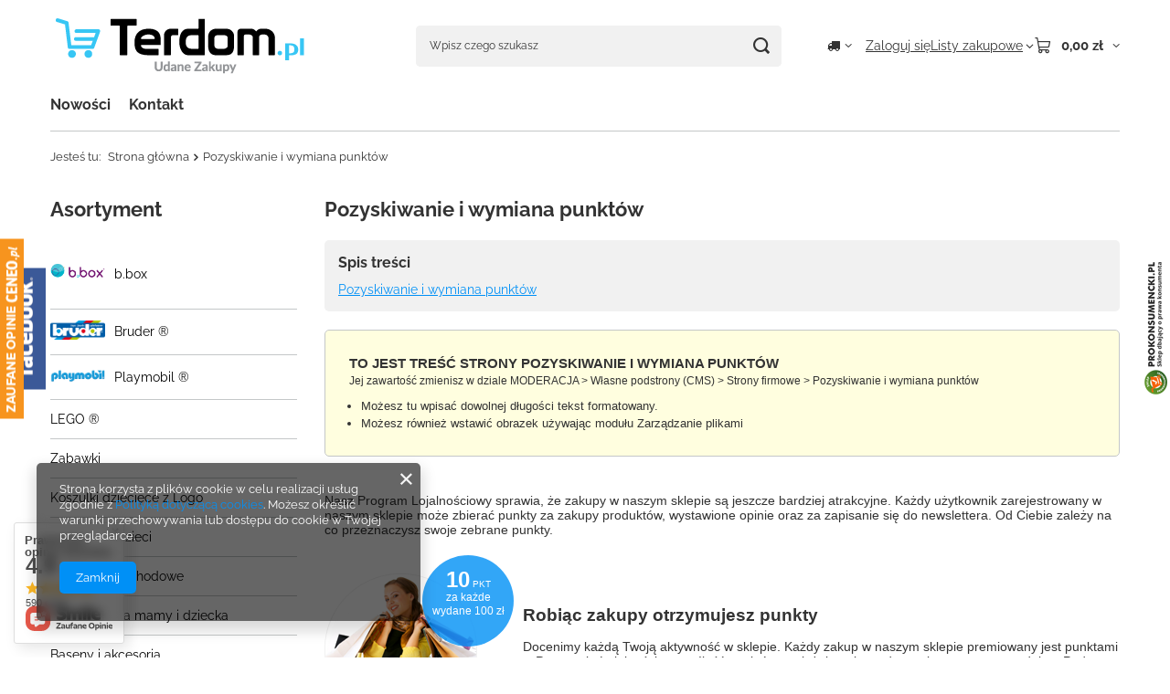

--- FILE ---
content_type: text/html; charset=utf-8
request_url: https://www.terdom.pl/Pozyskiwanie-i-wymiana-punktow-cabout-pol-26.html
body_size: 25175
content:
<!DOCTYPE html>
<html lang="pl" class="--vat --gross " ><head><meta name="viewport" content="initial-scale = 1.0, maximum-scale = 5.0, width=device-width, viewport-fit=cover"><meta http-equiv="Content-Type" content="text/html; charset=utf-8"><meta http-equiv="X-UA-Compatible" content="IE=edge"><title>Pozyskiwanie i wymiana punktów</title><meta name="keywords" content="bruder, Zabawki Bruder, pojazdy bruder, traktor bruder, maszyny bruder, traktory bruder"><meta name="description" content="To jest treść strony Pozyskiwanie i wymiana punktów Jej zawartość zmienisz w dziale MODERACJA &gt; Własne podstrony (CMS) &gt; Strony firmowe &gt; Pozyskiwanie i wymi..."><link rel="icon" href="/gfx/pol/favicon.ico"><meta name="theme-color" content="#0090f6"><meta name="msapplication-navbutton-color" content="#0090f6"><meta name="apple-mobile-web-app-status-bar-style" content="#0090f6"><link rel="stylesheet" type="text/css" href="/gfx/pol/common_style.css.gzip?r=1765442354"><script>var app_shop={urls:{prefix:'data="/gfx/'.replace('data="', '')+'pol/',graphql:'/graphql/v1/'},vars:{meta:{viewportContent:'initial-scale = 1.0, maximum-scale = 5.0, width=device-width, viewport-fit=cover'},priceType:'gross',priceTypeVat:true,productDeliveryTimeAndAvailabilityWithBasket:false,geoipCountryCode:'US',fairShopLogo: { enabled: false, image: '/gfx/standards/safe_light.svg'},currency:{id:'PLN',symbol:'zł',country:'pl',format:'###,##0.00',beforeValue:false,space:true,decimalSeparator:',',groupingSeparator:' '},language:{id:'pol',symbol:'pl',name:'Polski'},omnibus:{enabled:true,rebateCodeActivate:false,hidePercentageDiscounts:false,},},txt:{priceTypeText:' brutto',},fn:{},fnrun:{},files:[],graphql:{}};const getCookieByName=(name)=>{const value=`; ${document.cookie}`;const parts = value.split(`; ${name}=`);if(parts.length === 2) return parts.pop().split(';').shift();return false;};if(getCookieByName('freeeshipping_clicked')){document.documentElement.classList.remove('--freeShipping');}if(getCookieByName('rabateCode_clicked')){document.documentElement.classList.remove('--rabateCode');}function hideClosedBars(){const closedBarsArray=JSON.parse(localStorage.getItem('closedBars'))||[];if(closedBarsArray.length){const styleElement=document.createElement('style');styleElement.textContent=`${closedBarsArray.map((el)=>`#${el}`).join(',')}{display:none !important;}`;document.head.appendChild(styleElement);}}hideClosedBars();</script><script src="/gfx/pol/jquery.js.gzip?r=1765442354"></script><script src="/gfx/pol/common_shop.js.gzip?r=1765442354"></script><meta name="robots" content="index,follow"><meta name="rating" content="general"><meta name="Author" content=" na bazie IdoSell (www.idosell.com/shop).">
<!-- Begin LoginOptions html -->

<style>
#client_new_social .service_item[data-name="service_Apple"]:before, 
#cookie_login_social_more .service_item[data-name="service_Apple"]:before,
.oscop_contact .oscop_login__service[data-service="Apple"]:before {
    display: block;
    height: 2.6rem;
    content: url('/gfx/standards/apple.svg?r=1743165583');
}
.oscop_contact .oscop_login__service[data-service="Apple"]:before {
    height: auto;
    transform: scale(0.8);
}
#client_new_social .service_item[data-name="service_Apple"]:has(img.service_icon):before,
#cookie_login_social_more .service_item[data-name="service_Apple"]:has(img.service_icon):before,
.oscop_contact .oscop_login__service[data-service="Apple"]:has(img.service_icon):before {
    display: none;
}
</style>

<!-- End LoginOptions html -->

<!-- Open Graph -->
<meta property="og:type" content="article"><meta property="og:url" content="https://www.terdom.pl/Pozyskiwanie-i-wymiana-punktow-cabout-pol-26.html
"><meta property="og:title" content="Pozyskiwanie i wymiana punktów"><meta property="og:description" content="To jest treść strony Pozyskiwanie i wymiana punktów Jej zawartość zmienisz w dziale MODERACJA > Własne podstrony (CMS) > Strony firmowe > Pozyskiwanie i wymi..."><meta property="og:locale" content="pl_PL"><link rel="manifest" href="https://www.terdom.pl/data/include/pwa/1/manifest.json?t=3"><meta name="apple-mobile-web-app-capable" content="yes"><meta name="apple-mobile-web-app-status-bar-style" content="black"><meta name="apple-mobile-web-app-title" content="www.terdom.pl"><link rel="apple-touch-icon" href="/data/include/pwa/1/icon-128.png"><link rel="apple-touch-startup-image" href="/data/include/pwa/1/logo-512.png" /><meta name="msapplication-TileImage" content="/data/include/pwa/1/icon-144.png"><meta name="msapplication-TileColor" content="#2F3BA2"><meta name="msapplication-starturl" content="/"><script type="application/javascript">var _adblock = true;</script><script async src="/data/include/advertising.js"></script><script type="application/javascript">var statusPWA = {
                online: {
                    txt: "Połączono z internetem",
                    bg: "#5fa341"
                },
                offline: {
                    txt: "Brak połączenia z internetem",
                    bg: "#eb5467"
                }
            }</script><script async type="application/javascript" src="/ajax/js/pwa_online_bar.js?v=1&r=6"></script><script >
window.dataLayer = window.dataLayer || [];
window.gtag = function gtag() {
dataLayer.push(arguments);
}
gtag('consent', 'default', {
'ad_storage': 'denied',
'analytics_storage': 'denied',
'ad_personalization': 'denied',
'ad_user_data': 'denied',
'wait_for_update': 500
});

gtag('set', 'ads_data_redaction', true);
</script><script  class='google_consent_mode_update'>
gtag('consent', 'update', {
'ad_storage': 'granted',
'analytics_storage': 'granted',
'ad_personalization': 'granted',
'ad_user_data': 'granted'
});
</script>
<!-- End Open Graph -->

<link rel="canonical" href="https://www.terdom.pl/Pozyskiwanie-i-wymiana-punktow-cabout-pol-26.html" />

                <!-- Global site tag (gtag.js) -->
                <script  async src="https://www.googletagmanager.com/gtag/js?id=G-QZE9T1TBJ0"></script>
                <script >
                    window.dataLayer = window.dataLayer || [];
                    window.gtag = function gtag(){dataLayer.push(arguments);}
                    gtag('js', new Date());
                    
                    gtag('config', 'G-QZE9T1TBJ0');

                </script>
                            <!-- Google Tag Manager -->
                    <script >(function(w,d,s,l,i){w[l]=w[l]||[];w[l].push({'gtm.start':
                    new Date().getTime(),event:'gtm.js'});var f=d.getElementsByTagName(s)[0],
                    j=d.createElement(s),dl=l!='dataLayer'?'&l='+l:'';j.async=true;j.src=
                    'https://www.googletagmanager.com/gtm.js?id='+i+dl;f.parentNode.insertBefore(j,f);
                    })(window,document,'script','dataLayer','GTM-KPJR5JFZ');</script>
            <!-- End Google Tag Manager -->
<!-- Begin additional html or js -->


<!--1|1|1| modified: 2021-11-25 14:42:38-->
<meta name="google-site-verification" content="QfE6Xkh9XLnsXXF750h8VmhaPVxDuxH0wvtrbt_WXRc" />
<!--2|1|2-->
<script><script type="application/ld+json">
{
	"@context": "http://schema.org",
	"@type": "Store",
	"address": {
		"@type": "PostalAddress",
		"addressLocality": "Kietrz",
		"streetAddress": "Raciborska 88",
		"postalCode": "48-130",
		"addressRegion": "opolskie"
	},
	"name": "Terdom",
	"email": "allegro@terdom.pl",
	"telephone": "730811600",
	"vatID": "7481550076",
	"image": "http://www.terdom.pl/data/gfx/mask/pol/logo_1_big.png"
}
</script></script>
<!--4|1|3| modified: 2020-07-31 13:47:39-->
<!-- ManyChat -->
<script src="//widget.manychat.com/2184834718422392.js" async="async"></script>
<!--6|1|5| modified: 2021-11-25 14:51:08-->
<!-- Google Tag Manager -->
<script>(function(w,d,s,l,i){w[l]=w[l]||[];w[l].push({'gtm.start':
new Date().getTime(),event:'gtm.js'});var f=d.getElementsByTagName(s)[0],
j=d.createElement(s),dl=l!='dataLayer'?'&l='+l:'';j.async=true;j.src=
'https://www.googletagmanager.com/gtm.js?id='+i+dl;f.parentNode.insertBefore(j,f);
})(window,document,'script','dataLayer','GTM-5H6FF26');</script>
<!-- End Google Tag Manager -->

<!--8|1|5| modified: 2021-11-25 14:52:22-->
<meta name="google-site-verification" content="0XKJ_-tS6aDjgz0Cp5AgtvajSQwf_mJV9CtEzZeGuDU" />

<!-- End additional html or js -->
<script>(function(w,d,s,i,dl){w._ceneo = w._ceneo || function () {
w._ceneo.e = w._ceneo.e || []; w._ceneo.e.push(arguments); };
w._ceneo.e = w._ceneo.e || [];dl=dl===undefined?"dataLayer":dl;
const f = d.getElementsByTagName(s)[0], j = d.createElement(s); j.defer = true;
j.src = "https://ssl.ceneo.pl/ct/v5/script.js?accountGuid=" + i + "&t=" +
Date.now() + (dl ? "&dl=" + dl : ""); f.parentNode.insertBefore(j, f);
})(window, document, "script", "08f1b295-8367-4a96-9bc3-8a442e8475b3");</script>
</head><body>
<!-- Begin additional html or js -->


<!--7|1|5| modified: 2021-11-25 14:48:36-->
<!-- Google Tag Manager (noscript) -->
<noscript><iframe src="https://www.googletagmanager.com/ns.html?id=GTM-5H6FF26"
height="0" width="0" style="display:none;visibility:hidden"></iframe></noscript>
<!-- End Google Tag Manager (noscript) -->

<!-- End additional html or js -->
<div id="container" class="text_page container max-width-1200"><header class=" commercial_banner"><script class="ajaxLoad">app_shop.vars.vat_registered="true";app_shop.vars.currency_format="###,##0.00";app_shop.vars.currency_before_value=false;app_shop.vars.currency_space=true;app_shop.vars.symbol="zł";app_shop.vars.id="PLN";app_shop.vars.baseurl="http://www.terdom.pl/";app_shop.vars.sslurl="https://www.terdom.pl/";app_shop.vars.curr_url="%2FPozyskiwanie-i-wymiana-punktow-cabout-pol-26.html";var currency_decimal_separator=',';var currency_grouping_separator=' ';app_shop.vars.blacklist_extension=["exe","com","swf","js","php"];app_shop.vars.blacklist_mime=["application/javascript","application/octet-stream","message/http","text/javascript","application/x-deb","application/x-javascript","application/x-shockwave-flash","application/x-msdownload"];app_shop.urls.contact="/contact-pol.html";</script><div id="viewType" style="display:none"></div><div id="menu_skip" class="menu_skip"><a href="#layout" class="btn --outline --medium menu_skip__link --layout">Przejdź do zawartości strony</a><a href="#menu_categories" class="btn --outline --medium menu_skip__link --menu">Przejdź do kategorii</a></div><div id="logo" class="d-flex align-items-center"><a href="/" target="_self" aria-label="Logo sklepu"><img src="/data/gfx/mask/pol/logo_1_big.png" alt="Terdom" width="283" height="62"></a></div><form action="https://www.terdom.pl/search.php" method="get" id="menu_search" class="menu_search"><a href="#showSearchForm" class="menu_search__mobile" aria-label="Szukaj"></a><div class="menu_search__block"><div class="menu_search__item --input"><input class="menu_search__input" type="text" name="text" autocomplete="off" placeholder="Wpisz czego szukasz" aria-label="Wpisz czego szukasz"><button class="menu_search__submit" type="submit" aria-label="Szukaj"></button></div><div class="menu_search__item --results search_result"></div></div></form><div id="menu_top" class="menu_top"><div id="menu_settings" class="align-items-center justify-content-center justify-content-lg-end"><div class="open_trigger hover__wrapper --hover_touch" tabindex="0" aria-label="Kliknij, aby zmienić kraj dostawy"><span class="d-none d-md-inline-block flag_txt"><i class="icon-truck"></i></span><i class="icon-angle-down d-none d-md-inline-block"></i><form class="hover__element --right" action="https://www.terdom.pl/settings.php" method="post"><ul><li><div class="form-group"><span for="menu_settings_country">Dostawa do</span><div class="select-after"><select class="form-control" name="country" id="menu_settings_country" aria-label="Dostawa do"><option value="1143020016">Austria</option><option value="1143020022">Belgia</option><option value="1143020033">Bułgaria</option><option value="1143020038">Chorwacja</option><option value="1143020041">Czechy</option><option value="1143020042">Dania</option><option value="1143020051">Estonia</option><option value="1143020056">Finlandia</option><option value="1143020062">Grecja</option><option value="1143020075">Hiszpania</option><option value="1143020076">Holandia</option><option value="1143020116">Litwa</option><option value="1143020118">Łotwa</option><option value="1143020117">Luksembourg</option><option value="1143020143">Niemcy</option><option selected value="1143020003">Polska</option><option value="1143020163">Portugalia</option><option value="1143020169">Rumunia</option><option value="1143020182">Słowacja</option><option value="1143020193">Szwecja</option><option value="1143020217">Węgry</option><option value="1143020220">Włochy</option></select></div></div></li><li class="buttons"><button class="btn --solid --large" type="submit">
									Zastosuj zmiany
								</button></li></ul></form></div></div><div class="account_links"><a class="account_links__item" href="https://www.terdom.pl/login.php"><span class="account_links__text --logged-out">Zaloguj się</span></a></div><div class="shopping_list_top hover__wrapper" data-empty="true"><a href="https://www.terdom.pl/pl/shoppinglist/" class="wishlist_link slt_link --empty" aria-label="Listy zakupowe"><span class="slt_link__text">Listy zakupowe</span></a><div class="slt_lists hover__element"><ul class="slt_lists__nav"><li class="slt_lists__nav_item" data-list_skeleton="true" data-list_id="true" data-shared="true"><a href="#" class="slt_lists__nav_link" data-list_href="true"><span class="slt_lists__nav_name" data-list_name="true"></span><span class="slt_lists__count" data-list_count="true">0</span></a></li><li class="slt_lists__nav_item --empty"><a class="slt_lists__nav_link --empty" href="https://www.terdom.pl/pl/shoppinglist/"><span class="slt_lists__nav_name" data-list_name="true">Lista zakupowa</span><span class="slt_lists__count" data-list_count="true">0</span></a></li></ul></div></div><div id="menu_basket" class="top_basket hover__wrapper --skeleton --mobile_hide"><a class="top_basket__sub" title="Przejdź do koszyka" href="/basketedit.php" aria-label="Wartość koszyka: 0,00 zł"><span class="badge badge-info"></span><strong class="top_basket__price">0,00 zł</strong></a><div class="top_basket__express_checkout_container"><express-checkout type="basket"></express-checkout></div><script>
        app_shop.vars.cache_html = true;
      </script><div class="top_basket__details hover__element --skeleton"><div class="top_basket__skeleton --name"></div><div class="top_basket__skeleton --product"></div><div class="top_basket__skeleton --product"></div><div class="top_basket__skeleton --product --last"></div><div class="top_basket__skeleton --sep"></div><div class="top_basket__skeleton --summary"></div></div></div><template id="top_basket_product"><div class="top_basket__product"><a class="top_basket__img" title=""><picture><source type="image/webp" srcset=""></source><img src="" alt=""></picture></a><a class="top_basket__link" title=""></a><div class="top_basket__prices"><span class="top_basket__price"></span><span class="top_basket__unit"></span><span class="top_basket__vat"></span></div></div></template><template id="top_basket_summary"><div class="top_basket__summary_shipping_free"><span class="top_basket__summary_label --freeshipping_limit">Do darmowej dostawy brakuje <span class="top_basket__summary_value"></span></span><span class="progress_bar"><span class="progress_bar__value"></span></span></div><div class="top_basket__summary_item --worth"><span class="top_basket__summary_label">Wartość zamówienia:</span><b class="top_basket__summary_value"></b></div><div class="top_basket__summary_item --shipping"><span class="top_basket__summary_label">Koszt przesyłki:</span><b class="top_basket__summary_value"></b></div><div class="top_basket__buttons"><a class="btn --solid --large" data-ec-class="btn --outline --large" title="Przejdź do koszyka" href="/basketedit.php">
        Przejdź do koszyka
      </a><div id="top_basket__express_checkout_placeholder"></div></div></template><template id="top_basket_details"><div class="top_basket__details hover__element"><div class="top_basket__details_sub"><div class="headline"><span class="headline__name">Twój koszyk (<span class="top_basket__count"></span>)</span></div><div class="top_basket__products"></div><div class="top_basket__summary"></div></div></div></template></div><nav id="menu_categories3" class="wide"><button type="button" class="navbar-toggler" aria-label="Menu"><i class="icon-reorder"></i></button><div class="navbar-collapse" id="menu_navbar3"><ul class="navbar-nav mx-md-n2"><li class="nav-item"><span class="nav-link-wrapper"><a  href="/search.php?newproducts=y" target="_self" title="Nowości" class="nav-link --l1" >Nowości</a></span></li><li class="nav-item"><span class="nav-link-wrapper"><a  href="/contact.php" target="_self" title="Kontakt" class="nav-link --l1" >Kontakt</a></span></li></ul></div></nav><div id="breadcrumbs" class="breadcrumbs"><div class="back_button"><button id="back_button"><i class="icon-angle-left"></i> Wstecz</button></div><nav class="list_wrapper" aria-label="Nawigacja okruszkowa"><ol><li><span>Jesteś tu:  </span></li><li class="bc-main"><span><a href="/">Strona główna</a></span></li><li aria-current="page" class="bc-active bc-text"><span>Pozyskiwanie i wymiana punktów</span></li></ol></nav></div></header><div id="layout" class="row clearfix"><aside class="col-md-3 col-xl-2"><section class="shopping_list_menu"><div class="shopping_list_menu__block --lists slm_lists" data-empty="true"><a href="#showShoppingLists" class="slm_lists__label">Listy zakupowe</a><ul class="slm_lists__nav"><li class="slm_lists__nav_item" data-list_skeleton="true" data-list_id="true" data-shared="true"><a href="#" class="slm_lists__nav_link" data-list_href="true"><span class="slm_lists__nav_name" data-list_name="true"></span><span class="slm_lists__count" data-list_count="true">0</span></a></li><li class="slm_lists__nav_header"><a href="#hidehoppingLists" class="slm_lists__label"><span class="sr-only">Wróć</span>Listy zakupowe</a></li><li class="slm_lists__nav_item --empty"><a class="slm_lists__nav_link --empty" href="https://www.terdom.pl/pl/shoppinglist/"><span class="slm_lists__nav_name" data-list_name="true">Lista zakupowa</span><span class="sr-only">ilość produktów: </span><span class="slm_lists__count" data-list_count="true">0</span></a></li></ul><a href="#manage" class="slm_lists__manage d-none align-items-center d-md-flex">Zarządzaj listami</a></div><div class="shopping_list_menu__block --bought slm_bought"><a class="slm_bought__link d-flex" href="https://www.terdom.pl/products-bought.php">
				Lista dotychczas zamówionych produktów
			</a></div><div class="shopping_list_menu__block --info slm_info"><strong class="slm_info__label d-block mb-3">Jak działa lista zakupowa?</strong><ul class="slm_info__list"><li class="slm_info__list_item d-flex mb-3">
					Po zalogowaniu możesz umieścić i przechowywać na liście zakupowej dowolną liczbę produktów nieskończenie długo.
				</li><li class="slm_info__list_item d-flex mb-3">
					Dodanie produktu do listy zakupowej nie oznacza automatycznie jego rezerwacji.
				</li><li class="slm_info__list_item d-flex mb-3">
					Dla niezalogowanych klientów lista zakupowa przechowywana jest do momentu wygaśnięcia sesji (około 24h).
				</li></ul></div></section><div id="mobileCategories" class="mobileCategories"><div class="mobileCategories__item --menu"><button type="button" class="mobileCategories__link --active" data-ids="#menu_search,.shopping_list_menu,#menu_search,#menu_navbar,#menu_navbar3, #menu_blog">
                            Menu
                        </button></div><div class="mobileCategories__item --account"><button type="button" class="mobileCategories__link" data-ids="#menu_contact,#login_menu_block">
                            Konto
                        </button></div><div class="mobileCategories__item --settings"><button type="button" class="mobileCategories__link" data-ids="#menu_settings">
                                Ustawienia
                            </button></div></div><div class="setMobileGrid" data-item="#menu_navbar"></div><div class="setMobileGrid" data-item="#menu_navbar3" data-ismenu1="true"></div><div class="setMobileGrid" data-item="#menu_blog"></div><div class="login_menu_block d-lg-none" id="login_menu_block"><a class="sign_in_link" href="/login.php" title=""><i class="icon-user"></i><span>Zaloguj się</span></a><a class="registration_link" href="https://www.terdom.pl/client-new.php?register"><i class="icon-lock"></i><span>Zarejestruj się</span></a><a class="order_status_link" href="/order-open.php" title=""><i class="icon-globe"></i><span>Sprawdź status zamówienia</span></a></div><div class="setMobileGrid" data-item="#menu_contact"></div><div class="setMobileGrid" data-item="#menu_settings"></div><nav id="menu_categories" class="col-md-12 px-0" aria-label="Kategorie główne"><h2 class="big_label"><a href="/categories.php" title="Kliknij, by zobaczyć wszystkie kategorie">Asortyment</a></h2><button type="button" class="navbar-toggler" aria-label="Menu"><i class="icon-reorder"></i></button><div class="navbar-collapse" id="menu_navbar"><ul class="navbar-nav"><li class="nav-item"><a  href="/pol_m_b-box-435.html" target="_self" title="b.box" class="nav-link nav-gfx" ><picture class="nav-picture --main --lvl1"><img alt="b.box" title="b.box" src="/data/gfx/pol/navigation/1_1_i_435.png" loading="lazy"></picture><span class="gfx_lvl_1">b.box</span></a><ul class="navbar-subnav"><li class="nav-header"><a href="#backLink" class="nav-header__backLink"><i class="icon-angle-left"></i></a><a  href="/pol_m_b-box-435.html" target="_self" title="b.box" class="nav-link nav-gfx" ><picture class="nav-picture --main --lvl1"><img alt="b.box" title="b.box" src="/data/gfx/pol/navigation/1_1_i_435.png" loading="lazy"></picture><span class="gfx_lvl_1">b.box</span></a></li><li class="nav-item"><a  href="/pol_m_b-box_Bidony-i-kubki-436.html" target="_self" title="Bidony i kubki" class="nav-link" >Bidony i kubki</a></li><li class="nav-item"><a  href="/pol_m_b-box_Lunchboxy-i-pojemniki-437.html" target="_self" title="Lunchboxy i pojemniki" class="nav-link" >Lunchboxy i pojemniki</a></li><li class="nav-item"><a  href="/pol_m_b-box_Akcesoria-do-picia-praktyczne-dodatki-do-bidonow-i-butelek-439.html" target="_self" title="Akcesoria do picia – praktyczne dodatki do bidonów i butelek" class="nav-link" >Akcesoria do picia – praktyczne dodatki do bidonów i butelek</a></li></ul></li><li class="nav-item"><a  href="/pol_m_Bruder-R-333.html" target="_self" title="Bruder ®" class="nav-link nav-gfx" ><picture class="nav-picture --main --lvl1"><img alt="Bruder ®" title="Bruder ®" src="/data/gfx/pol/navigation/1_1_i_333.png" loading="lazy"></picture><span class="gfx_lvl_1">Bruder ®</span></a><ul class="navbar-subnav"><li class="nav-header"><a href="#backLink" class="nav-header__backLink"><i class="icon-angle-left"></i></a><a  href="/pol_m_Bruder-R-333.html" target="_self" title="Bruder ®" class="nav-link nav-gfx" ><picture class="nav-picture --main --lvl1"><img alt="Bruder ®" title="Bruder ®" src="/data/gfx/pol/navigation/1_1_i_333.png" loading="lazy"></picture><span class="gfx_lvl_1">Bruder ®</span></a></li><li class="nav-item"><a  href="/pol_m_Bruder-R-_Czas-wolny-335.html" target="_self" title="Czas wolny" class="nav-link" >Czas wolny</a></li><li class="nav-item"><a  href="/pol_m_Bruder-R-_Czesci-zamienne-342.html" target="_self" title="Części zamienne" class="nav-link" >Części zamienne</a></li><li class="nav-item"><a  href="/pol_m_Bruder-R-_Figurki-334.html" target="_self" title="Figurki" class="nav-link" >Figurki</a></li><li class="nav-item"><a  href="/pol_m_Bruder-R-_Maszyny-lesne-337.html" target="_self" title="Maszyny leśne" class="nav-link" >Maszyny leśne</a></li><li class="nav-item"><a  href="/pol_m_Bruder-R-_Maszyny-rolnicze-341.html" target="_self" title="Maszyny rolnicze" class="nav-link" >Maszyny rolnicze</a></li><li class="nav-item"><a  href="/pol_m_Bruder-R-_NOWOSCI-2026-445.html" target="_self" title="NOWOŚCI 2026" class="nav-link" >NOWOŚCI 2026</a></li><li class="nav-item"><a  href="/pol_m_Bruder-R-_NOWOSCI-2025-428.html" target="_self" title="NOWOŚCI 2025" class="nav-link" >NOWOŚCI 2025</a></li><li class="nav-item"><a  href="/pol_m_Bruder-R-_Pojazdy-budowlane-338.html" target="_self" title="Pojazdy budowlane" class="nav-link" >Pojazdy budowlane</a></li><li class="nav-item"><a  href="/pol_m_Bruder-R-_Pojazdy-uzytkowe-340.html" target="_self" title="Pojazdy użytkowe" class="nav-link" >Pojazdy użytkowe</a></li><li class="nav-item"><a  href="/pol_m_Bruder-R-_Sluzby-339.html" target="_self" title="Służby" class="nav-link" >Służby</a></li><li class="nav-item"><a  href="/pol_m_Bruder-R-_Traktory-i-Kombajny-336.html" target="_self" title="Traktory i Kombajny" class="nav-link" >Traktory i Kombajny</a></li></ul></li><li class="nav-item"><a  href="/pol_m_Playmobil-R-266.html" target="_self" title="Playmobil ®" class="nav-link nav-gfx" ><picture class="nav-picture --main --lvl1"><img alt="Playmobil ®" title="Playmobil ®" src="/data/gfx/pol/navigation/1_1_i_266.jpg" loading="lazy"></picture><span class="gfx_lvl_1">Playmobil ®</span></a><ul class="navbar-subnav"><li class="nav-header"><a href="#backLink" class="nav-header__backLink"><i class="icon-angle-left"></i></a><a  href="/pol_m_Playmobil-R-266.html" target="_self" title="Playmobil ®" class="nav-link nav-gfx" ><picture class="nav-picture --main --lvl1"><img alt="Playmobil ®" title="Playmobil ®" src="/data/gfx/pol/navigation/1_1_i_266.jpg" loading="lazy"></picture><span class="gfx_lvl_1">Playmobil ®</span></a></li><li class="nav-item"><a  href="/pol_m_Playmobil-R-_-Princess-274.html" target="_self" title=" Princess" class="nav-link" > Princess</a></li><li class="nav-item"><a  href="/pol_m_Playmobil-R-_1-2-3-347.html" target="_self" title="1.2.3" class="nav-link" >1.2.3</a></li><li class="nav-item"><a  href="/pol_m_Playmobil-R-_City-action-270.html" target="_self" title="City action" class="nav-link" >City action</a></li><li class="nav-item"><a  href="/pol_m_Playmobil-R-_City-life-267.html" target="_self" title="City life" class="nav-link" >City life</a></li><li class="nav-item"><a  href="/pol_m_Playmobil-R-_Country-269.html" target="_self" title="Country" class="nav-link" >Country</a></li><li class="nav-item"><a  href="/pol_m_Playmobil-R-_DINO-Rise-391.html" target="_self" title="DINO Rise" class="nav-link" >DINO Rise</a></li><li class="nav-item"><a  href="/pol_m_Playmobil-R-_Dollhouse-376.html" target="_self" title="Dollhouse" class="nav-link" >Dollhouse</a></li><li class="nav-item"><a  href="/pol_m_Playmobil-R-_EverDreamerz-352.html" target="_self" title="EverDreamerz" class="nav-link" >EverDreamerz</a></li><li class="nav-item"><a  href="/pol_m_Playmobil-R-_Family-fun-268.html" target="_self" title="Family fun" class="nav-link" >Family fun</a></li><li class="nav-item"><a  href="/pol_m_Playmobil-R-_Magic-321.html" target="_self" title="Magic" class="nav-link" >Magic</a></li><li class="nav-item"><a  href="/pol_m_Playmobil-R-_Miraculum-421.html" target="_self" title="Miraculum" class="nav-link" >Miraculum</a></li><li class="nav-item"><a  href="/pol_m_Playmobil-R-_Novelmore-344.html" target="_self" title="Novelmore" class="nav-link" >Novelmore</a></li><li class="nav-item"><a  href="/pol_m_Playmobil-R-_Playmo-Friends-320.html" target="_self" title="Playmo-Friends" class="nav-link" >Playmo-Friends</a></li><li class="nav-item"><a  href="/pol_m_Playmobil-R-_Pozostale-276.html" target="_self" title="Pozostałe" class="nav-link" >Pozostałe</a></li><li class="nav-item"><a  href="/pol_m_Playmobil-R-_SCOOBY-DOO-345.html" target="_self" title="SCOOBY-DOO!" class="nav-link" >SCOOBY-DOO!</a></li><li class="nav-item"><a  href="/pol_m_Playmobil-R-_SpecialPLUS-278.html" target="_self" title="SpecialPLUS" class="nav-link" >SpecialPLUS</a></li><li class="nav-item"><a  href="/pol_m_Playmobil-R-_Wiltopia-393.html" target="_self" title="Wiltopia" class="nav-link" >Wiltopia</a></li></ul></li><li class="nav-item"><a  href="/pol_m_LEGO-R-257.html" target="_self" title="LEGO ®" class="nav-link" >LEGO ®</a><ul class="navbar-subnav"><li class="nav-header"><a href="#backLink" class="nav-header__backLink"><i class="icon-angle-left"></i></a><a  href="/pol_m_LEGO-R-257.html" target="_self" title="LEGO ®" class="nav-link" >LEGO ®</a></li><li class="nav-item"><a  href="/pol_m_LEGO-R-_LEGO-CITY-249.html" target="_self" title="LEGO CITY" class="nav-link" >LEGO CITY</a></li><li class="nav-item"><a  href="/pol_m_LEGO-R-_LEGO-Classic-353.html" target="_self" title="LEGO Classic" class="nav-link" >LEGO Classic</a></li><li class="nav-item"><a  href="/pol_m_LEGO-R-_LEGO-CREATOR-245.html" target="_self" title="LEGO CREATOR" class="nav-link" >LEGO CREATOR</a></li><li class="nav-item"><a  href="/pol_m_LEGO-R-_LEGO-Disney-246.html" target="_self" title="LEGO Disney" class="nav-link" >LEGO Disney</a></li><li class="nav-item"><a  href="/pol_m_LEGO-R-_LEGO-Duplo-244.html" target="_self" title="LEGO Duplo" class="nav-link" >LEGO Duplo</a></li><li class="nav-item"><a  href="/pol_m_LEGO-R-_LEGO-Friends-248.html" target="_self" title="LEGO Friends" class="nav-link" >LEGO Friends</a></li><li class="nav-item"><a  href="/pol_m_LEGO-R-_LEGO-Gabbys-Dollhouse-401.html" target="_self" title="LEGO Gabby's Dollhouse" class="nav-link" >LEGO Gabby's Dollhouse</a></li><li class="nav-item"><a  href="/pol_m_LEGO-R-_LEGO-Harry-Potter-254.html" target="_self" title="LEGO Harry Potter" class="nav-link" >LEGO Harry Potter</a></li><li class="nav-item"><a  href="/pol_m_LEGO-R-_LEGO-Jurassic-World-253.html" target="_self" title="LEGO Jurassic World" class="nav-link" >LEGO Jurassic World</a></li><li class="nav-item"><a  href="/pol_m_LEGO-R-_LEGO-Marvel-Super-Heroes-255.html" target="_self" title="LEGO Marvel Super Heroes" class="nav-link" >LEGO Marvel Super Heroes</a></li><li class="nav-item"><a  href="/pol_m_LEGO-R-_LEGO-MINECRAFT-315.html" target="_self" title="LEGO MINECRAFT" class="nav-link" >LEGO MINECRAFT</a></li><li class="nav-item"><a  href="/pol_m_LEGO-R-_LEGO-NINJAGO-250.html" target="_self" title="LEGO NINJAGO" class="nav-link" >LEGO NINJAGO</a></li><li class="nav-item"><a  href="/pol_m_LEGO-R-_LEGO-Speed-Champions-252.html" target="_self" title="LEGO Speed Champions" class="nav-link" >LEGO Speed Champions</a></li><li class="nav-item"><a  href="/pol_m_LEGO-R-_LEGO-Technic-317.html" target="_self" title="LEGO Technic" class="nav-link" >LEGO Technic</a></li><li class="nav-item"><a  href="/pol_m_LEGO-R-_Pozostale-316.html" target="_self" title="Pozostałe" class="nav-link" >Pozostałe</a></li><li class="nav-item"><a  href="/pol_m_LEGO-R-_Lego-Fortnite-432.html" target="_self" title="Lego Fortnite" class="nav-link" >Lego Fortnite</a></li><li class="nav-item"><a  href="/pol_m_LEGO-R-_LEGO-Botanicals-440.html" target="_self" title="LEGO Botanicals" class="nav-link" >LEGO Botanicals</a></li></ul></li><li class="nav-item"><a  href="/pol_m_Zabawki-153.html" target="_self" title="Zabawki" class="nav-link" >Zabawki</a><ul class="navbar-subnav"><li class="nav-header"><a href="#backLink" class="nav-header__backLink"><i class="icon-angle-left"></i></a><a  href="/pol_m_Zabawki-153.html" target="_self" title="Zabawki" class="nav-link" >Zabawki</a></li><li class="nav-item"><a  href="/pol_m_Zabawki_Ambulanse-170.html" target="_self" title="Ambulanse" class="nav-link" >Ambulanse</a></li><li class="nav-item"><a  href="/pol_m_Zabawki_Bajki-402.html" target="_self" title="Bajki" class="nav-link" >Bajki</a><ul class="navbar-subsubnav"><li class="nav-header"><a href="#backLink" class="nav-header__backLink"><i class="icon-angle-left"></i></a><a  href="/pol_m_Zabawki_Bajki-402.html" target="_self" title="Bajki" class="nav-link" >Bajki</a></li><li class="nav-item"><a  href="/pol_m_Zabawki_Bajki_Swinka-Peppa-403.html" target="_self" title="Świnka Peppa" class="nav-link" >Świnka Peppa</a></li></ul></li><li class="nav-item"><a  href="/pol_m_Zabawki_Bawimy-sie-w-dom-201.html" target="_self" title="Bawimy się w dom" class="nav-link" >Bawimy się w dom</a></li><li class="nav-item"><a  href="/pol_m_Zabawki_Betoniarki-157.html" target="_self" title="Betoniarki" class="nav-link" >Betoniarki</a></li><li class="nav-item"><a  href="/pol_m_Zabawki_Ciezarowki-Wywrotki-158.html" target="_self" title="Ciężarówki / Wywrotki" class="nav-link" >Ciężarówki / Wywrotki</a></li><li class="nav-item"><a  href="/pol_m_Zabawki_Dla-najmlodszych-176.html" target="_self" title="Dla najmłodszych" class="nav-link" >Dla najmłodszych</a><ul class="navbar-subsubnav"><li class="nav-header"><a href="#backLink" class="nav-header__backLink"><i class="icon-angle-left"></i></a><a  href="/pol_m_Zabawki_Dla-najmlodszych-176.html" target="_self" title="Dla najmłodszych" class="nav-link" >Dla najmłodszych</a></li><li class="nav-item"><a  href="/pol_m_Zabawki_Dla-najmlodszych_Maty-edukacyjne-dla-dzieci-384.html" target="_self" title="Maty edukacyjne dla dzieci" class="nav-link" >Maty edukacyjne dla dzieci</a></li><li class="nav-item"><a  href="/pol_m_Zabawki_Dla-najmlodszych_Samochody-i-pojazdy-309.html" target="_self" title="Samochody i pojazdy" class="nav-link" >Samochody i pojazdy</a></li><li class="nav-item"><a  href="/pol_m_Zabawki_Dla-najmlodszych_Zabawki-interaktywne-sensoryczne-370.html" target="_self" title="Zabawki interaktywne/sensoryczne" class="nav-link" >Zabawki interaktywne/sensoryczne</a></li><li class="nav-item"><a  href="/pol_m_Zabawki_Dla-najmlodszych_Zabawki-z-pozytywka-310.html" target="_self" title="Zabawki z pozytywką" class="nav-link" >Zabawki z pozytywką</a></li></ul></li><li class="nav-item"><a  href="/pol_m_Zabawki_Do-kapieli-308.html" target="_self" title="Do kąpieli" class="nav-link" >Do kąpieli</a></li><li class="nav-item"><a  href="/pol_m_Zabawki_Do-przewozu-zwierzat-196.html" target="_self" title="Do przewozu zwierząt" class="nav-link" >Do przewozu zwierząt</a></li><li class="nav-item"><a  href="/pol_m_Zabawki_Domki-dla-lalek-203.html" target="_self" title="Domki dla lalek" class="nav-link" >Domki dla lalek</a></li><li class="nav-item"><a  href="/pol_m_Zabawki_Dzwigi-160.html" target="_self" title="Dźwigi" class="nav-link" >Dźwigi</a></li><li class="nav-item"><a  href="/pol_m_Zabawki_Edukacja-i-Gry-264.html" target="_self" title="Edukacja i Gry" class="nav-link" >Edukacja i Gry</a></li><li class="nav-item"><a  href="/pol_m_Zabawki_Figurki-161.html" target="_self" title="Figurki" class="nav-link" >Figurki</a></li><li class="nav-item"><a  href="/pol_m_Zabawki_Garaze-205.html" target="_self" title="Garaże" class="nav-link" >Garaże</a></li><li class="nav-item"><a  href="/pol_m_Zabawki_Instrumenty-muzyczne-385.html" target="_self" title="Instrumenty muzyczne" class="nav-link" >Instrumenty muzyczne</a></li><li class="nav-item"><a  href="/pol_m_Zabawki_Jezdziki-209.html" target="_self" title="Jeździki" class="nav-link" >Jeździki</a></li><li class="nav-item"><a  href="/pol_m_Zabawki_Klocki-204.html" target="_self" title="Klocki" class="nav-link" >Klocki</a></li><li class="nav-item"><a  href="/pol_m_Zabawki_Kombajny-162.html" target="_self" title="Kombajny" class="nav-link" >Kombajny</a></li><li class="nav-item"><a  href="/pol_m_Zabawki_Koparki-163.html" target="_self" title="Koparki" class="nav-link" >Koparki</a></li><li class="nav-item"><a  href="/pol_m_Zabawki_Lalki-323.html" target="_self" title="Lalki" class="nav-link" >Lalki</a></li><li class="nav-item"><a  href="/pol_m_Zabawki_Ladowarki-191.html" target="_self" title="Ładowarki" class="nav-link" >Ładowarki</a></li><li class="nav-item"><a  href="/pol_m_Zabawki_Majsterkowanie-361.html" target="_self" title="Majsterkowanie" class="nav-link" >Majsterkowanie</a></li><li class="nav-item"><a  href="/pol_m_Zabawki_Maszyny-rolnicze-164.html" target="_self" title="Maszyny rolnicze" class="nav-link" >Maszyny rolnicze</a></li><li class="nav-item"><a  href="/pol_m_Zabawki_Odgrywanie-rol-373.html" target="_self" title="Odgrywanie ról" class="nav-link" >Odgrywanie ról</a><ul class="navbar-subsubnav"><li class="nav-header"><a href="#backLink" class="nav-header__backLink"><i class="icon-angle-left"></i></a><a  href="/pol_m_Zabawki_Odgrywanie-rol-373.html" target="_self" title="Odgrywanie ról" class="nav-link" >Odgrywanie ról</a></li><li class="nav-item"><a  href="/pol_m_Zabawki_Odgrywanie-rol_Lekarz-374.html" target="_self" title="Lekarz" class="nav-link" >Lekarz</a></li></ul></li><li class="nav-item"><a  href="/pol_m_Zabawki_Osobowe-171.html" target="_self" title="Osobowe" class="nav-link" >Osobowe</a></li><li class="nav-item"><a  href="/pol_m_Zabawki_Pilki-398.html" target="_self" title="Piłki" class="nav-link" >Piłki</a></li><li class="nav-item"><a  href="/pol_m_Zabawki_Pojazdy-elektryczne-330.html" target="_self" title="Pojazdy elektryczne" class="nav-link" >Pojazdy elektryczne</a></li><li class="nav-item"><a  href="/pol_m_Zabawki_Policja-172.html" target="_self" title="Policja" class="nav-link" >Policja</a></li><li class="nav-item"><a  href="/pol_m_Zabawki_Pomoc-drogowa-186.html" target="_self" title="Pomoc drogowa" class="nav-link" >Pomoc drogowa</a></li><li class="nav-item"><a  href="/pol_m_Zabawki_Przyczepy-165.html" target="_self" title="Przyczepy" class="nav-link" >Przyczepy</a></li><li class="nav-item"><a  href="/pol_m_Zabawki_Puzzle-367.html" target="_self" title="Puzzle" class="nav-link" >Puzzle</a></li><li class="nav-item"><a  href="/pol_m_Zabawki_Rowerki-biegowe-214.html" target="_self" title="Rowerki biegowe" class="nav-link" >Rowerki biegowe</a></li><li class="nav-item"><a  href="/pol_m_Zabawki_Rowerki-trojkolowe-210.html" target="_self" title="Rowerki trójkołowe" class="nav-link" >Rowerki trójkołowe</a></li><li class="nav-item"><a  href="/pol_m_Zabawki_Sanki-359.html" target="_self" title="Sanki" class="nav-link" >Sanki</a></li><li class="nav-item"><a  href="/pol_m_Zabawki_Sortery-368.html" target="_self" title="Sortery" class="nav-link" >Sortery</a></li><li class="nav-item"><a  href="/pol_m_Zabawki_Spycharki-167.html" target="_self" title="Spycharki" class="nav-link" >Spycharki</a></li><li class="nav-item"><a  href="/pol_m_Zabawki_Straz-pozarna-174.html" target="_self" title="Straż pożarna" class="nav-link" >Straż pożarna</a></li><li class="nav-item"><a  href="/pol_m_Zabawki_Smieciarki-166.html" target="_self" title="Śmieciarki" class="nav-link" >Śmieciarki</a></li><li class="nav-item"><a  href="/pol_m_Zabawki_Traktory-168.html" target="_self" title="Traktory" class="nav-link" >Traktory</a></li><li class="nav-item"><a  href="/pol_m_Zabawki_Traktory-na-pedaly-419.html" target="_self" title="Traktory na pedały" class="nav-link" >Traktory na pedały</a></li><li class="nav-item"><a  href="/pol_m_Zabawki_Wozki-widlowe-169.html" target="_self" title="Wózki widłowe" class="nav-link" >Wózki widłowe</a></li><li class="nav-item"><a  href="/pol_m_Zabawki_Zabawki-do-piasku-388.html" target="_self" title="Zabawki do piasku" class="nav-link" >Zabawki do piasku</a></li><li class="nav-item"><a  href="/pol_m_Zabawki_Zabawki-ogrodowe-211.html" target="_self" title="Zabawki ogrodowe" class="nav-link" >Zabawki ogrodowe</a></li><li class="nav-item"><a  href="/pol_m_Zabawki_Zabawki-sportowe-dla-dzieci-386.html" target="_self" title="Zabawki sportowe dla dzieci" class="nav-link" >Zabawki sportowe dla dzieci</a></li><li class="nav-item"><a  href="/pol_m_Zabawki_Zdalnie-sterowane-156.html" target="_self" title="Zdalnie sterowane" class="nav-link" >Zdalnie sterowane</a></li><li class="nav-item"><a  href="/pol_m_Zabawki_Zestawy-202.html" target="_self" title="Zestawy" class="nav-link" >Zestawy</a></li><li class="nav-item"><a  href="/pol_m_Zabawki_Zestawy-kreatywne-369.html" target="_self" title="Zestawy kreatywne" class="nav-link" >Zestawy kreatywne</a></li></ul></li><li class="nav-item"><a  href="/pol_m_Koszulki-dzieciece-z-Logo-427.html" target="_self" title="Koszulki dziecięce z Logo" class="nav-link" >Koszulki dziecięce z Logo</a></li><li class="nav-item"><a  href="/pol_m_Ksiazki-dla-dzieci-429.html" target="_self" title="Książki dla dzieci" class="nav-link" >Książki dla dzieci</a></li><li class="nav-item"><a  href="/pol_m_Foteliki-samochodowe-213.html" target="_self" title="Foteliki samochodowe" class="nav-link" >Foteliki samochodowe</a></li><li class="nav-item"><a  href="/pol_m_Akcesoria-dla-mamy-i-dziecka-263.html" target="_self" title="Akcesoria dla mamy i dziecka" class="nav-link" >Akcesoria dla mamy i dziecka</a><ul class="navbar-subnav"><li class="nav-header"><a href="#backLink" class="nav-header__backLink"><i class="icon-angle-left"></i></a><a  href="/pol_m_Akcesoria-dla-mamy-i-dziecka-263.html" target="_self" title="Akcesoria dla mamy i dziecka" class="nav-link" >Akcesoria dla mamy i dziecka</a></li><li class="nav-item"><a  href="/pol_m_Akcesoria-dla-mamy-i-dziecka_Chusteczki-Nawilzane-Dla-Niemowlat-i-Dzieci-382.html" target="_self" title="Chusteczki Nawilżane Dla Niemowląt i Dzieci" class="nav-link" >Chusteczki Nawilżane Dla Niemowląt i Dzieci</a></li><li class="nav-item"><a  href="/pol_m_Akcesoria-dla-mamy-i-dziecka_Aspiratory-i-gruszki-do-nosa-303.html" target="_self" title="Aspiratory i gruszki do nosa" class="nav-link" >Aspiratory i gruszki do nosa</a></li><li class="nav-item"><a  href="/pol_m_Akcesoria-dla-mamy-i-dziecka_Barierki-ochronne-225.html" target="_self" title="Barierki ochronne" class="nav-link" >Barierki ochronne</a></li><li class="nav-item"><a  href="/pol_m_Akcesoria-dla-mamy-i-dziecka_Butelki-antykolkowe-283.html" target="_self" title="Butelki antykolkowe" class="nav-link" >Butelki antykolkowe</a></li><li class="nav-item"><a  href="/pol_m_Akcesoria-dla-mamy-i-dziecka_Do-kapieli-307.html" target="_self" title="Do kąpieli" class="nav-link" >Do kąpieli</a></li><li class="nav-item"><a  href="/pol_m_Akcesoria-dla-mamy-i-dziecka_Grzechotki-gryzaki-przytulanki-284.html" target="_self" title="Grzechotki / gryzaki / przytulanki" class="nav-link" >Grzechotki / gryzaki / przytulanki</a></li><li class="nav-item"><a  href="/pol_m_Akcesoria-dla-mamy-i-dziecka_Kocyki-Poduszki-319.html" target="_self" title="Kocyki / Poduszki" class="nav-link" >Kocyki / Poduszki</a></li><li class="nav-item"><a  href="/pol_m_Akcesoria-dla-mamy-i-dziecka_Kojce-dla-dzieci-239.html" target="_self" title="Kojce dla dzieci " class="nav-link" >Kojce dla dzieci </a></li><li class="nav-item"><a  href="/pol_m_Akcesoria-dla-mamy-i-dziecka_Krzeselka-do-karmienia-219.html" target="_self" title="Krzesełka do karmienia" class="nav-link" >Krzesełka do karmienia</a></li><li class="nav-item"><a  href="/pol_m_Akcesoria-dla-mamy-i-dziecka_Kubeczki-Bidony-285.html" target="_self" title="Kubeczki / Bidony" class="nav-link" >Kubeczki / Bidony</a></li><li class="nav-item"><a  href="/pol_m_Akcesoria-dla-mamy-i-dziecka_Laktatory-238.html" target="_self" title="Laktatory" class="nav-link" >Laktatory</a></li><li class="nav-item"><a  href="/pol_m_Akcesoria-dla-mamy-i-dziecka_Lezaczki-i-hustawki-220.html" target="_self" title="Leżaczki i huśtawki" class="nav-link" >Leżaczki i huśtawki</a></li><li class="nav-item"><a  href="/pol_m_Akcesoria-dla-mamy-i-dziecka_Lozeczka-turystyczne-221.html" target="_self" title="Łóżeczka turystyczne" class="nav-link" >Łóżeczka turystyczne</a></li><li class="nav-item"><a  href="/pol_m_Akcesoria-dla-mamy-i-dziecka_Majtki-poporodowe-306.html" target="_self" title="Majtki poporodowe" class="nav-link" >Majtki poporodowe</a></li><li class="nav-item"><a  href="/pol_m_Akcesoria-dla-mamy-i-dziecka_Miseczki-i-sztucce-286.html" target="_self" title="Miseczki i sztućce" class="nav-link" >Miseczki i sztućce</a></li><li class="nav-item"><a  href="/pol_m_Akcesoria-dla-mamy-i-dziecka_Mycie-butelek-299.html" target="_self" title="Mycie butelek" class="nav-link" >Mycie butelek</a></li><li class="nav-item"><a  href="/pol_m_Akcesoria-dla-mamy-i-dziecka_Myjki-i-gabki-287.html" target="_self" title="Myjki i gąbki" class="nav-link" >Myjki i gąbki</a></li><li class="nav-item"><a  href="/pol_m_Akcesoria-dla-mamy-i-dziecka_Nosidelka-226.html" target="_self" title="Nosidełka" class="nav-link" >Nosidełka</a></li><li class="nav-item"><a  href="/pol_m_Akcesoria-dla-mamy-i-dziecka_Pielegnacja-jamy-ustnej-288.html" target="_self" title="Pielęgnacja jamy ustnej" class="nav-link" >Pielęgnacja jamy ustnej</a></li><li class="nav-item"><a  href="/pol_m_Akcesoria-dla-mamy-i-dziecka_Pieluszki-289.html" target="_self" title="Pieluszki" class="nav-link" >Pieluszki</a></li><li class="nav-item"><a  href="/pol_m_Akcesoria-dla-mamy-i-dziecka_Platki-kosmetyczne-332.html" target="_self" title="Płatki kosmetyczne" class="nav-link" >Płatki kosmetyczne</a></li><li class="nav-item"><a  href="/pol_m_Akcesoria-dla-mamy-i-dziecka_Podgrzewacze-i-Sterylizatory-do-butelek-297.html" target="_self" title="Podgrzewacze i Sterylizatory do butelek" class="nav-link" >Podgrzewacze i Sterylizatory do butelek</a></li><li class="nav-item"><a  href="/pol_m_Akcesoria-dla-mamy-i-dziecka_Podklady-do-przewijania-290.html" target="_self" title="Podkłady do przewijania" class="nav-link" >Podkłady do przewijania</a></li><li class="nav-item"><a  href="/pol_m_Akcesoria-dla-mamy-i-dziecka_Podklady-poporodowe-298.html" target="_self" title="Podkłady poporodowe" class="nav-link" >Podkłady poporodowe</a></li><li class="nav-item"><a  href="/pol_m_Akcesoria-dla-mamy-i-dziecka_Projektory-i-lampki-nocne-392.html" target="_self" title="Projektory i lampki nocne" class="nav-link" >Projektory i lampki nocne</a></li><li class="nav-item"><a  href="/pol_m_Akcesoria-dla-mamy-i-dziecka_Przechowywanie-pokarmu-302.html" target="_self" title="Przechowywanie pokarmu" class="nav-link" >Przechowywanie pokarmu</a></li><li class="nav-item"><a  href="/pol_m_Akcesoria-dla-mamy-i-dziecka_Smoczki-uspokajajace-i-akcesoria-293.html" target="_self" title="Smoczki uspokajające i akcesoria" class="nav-link" >Smoczki uspokajające i akcesoria</a></li><li class="nav-item"><a  href="/pol_m_Akcesoria-dla-mamy-i-dziecka_Szczoteczki-i-grzebienie-294.html" target="_self" title="Szczoteczki i grzebienie" class="nav-link" >Szczoteczki i grzebienie</a></li><li class="nav-item"><a  href="/pol_m_Akcesoria-dla-mamy-i-dziecka_Sliniaki-i-fartuszki-292.html" target="_self" title="Śliniaki i fartuszki" class="nav-link" >Śliniaki i fartuszki</a></li><li class="nav-item"><a  href="/pol_m_Akcesoria-dla-mamy-i-dziecka_Termofory-oklady-417.html" target="_self" title="Termofory / okłady" class="nav-link" >Termofory / okłady</a></li><li class="nav-item"><a  href="/pol_m_Akcesoria-dla-mamy-i-dziecka_Termometry-do-kapieli-295.html" target="_self" title="Termometry do kąpieli" class="nav-link" >Termometry do kąpieli</a></li><li class="nav-item"><a  href="/pol_m_Akcesoria-dla-mamy-i-dziecka_Wielorazowe-saszetki-na-pokarm-415.html" target="_self" title="Wielorazowe saszetki na pokarm" class="nav-link" >Wielorazowe saszetki na pokarm</a></li><li class="nav-item"><a  href="/pol_m_Akcesoria-dla-mamy-i-dziecka_Wkladki-laktacyjne-300.html" target="_self" title="Wkładki laktacyjne" class="nav-link" >Wkładki laktacyjne</a></li><li class="nav-item"><a  href="/pol_m_Akcesoria-dla-mamy-i-dziecka_Wozki-spacerowe-224.html" target="_self" title="Wózki spacerowe" class="nav-link" >Wózki spacerowe</a></li><li class="nav-item"><a  href="/pol_m_Akcesoria-dla-mamy-i-dziecka_Zabezpieczenia-296.html" target="_self" title="Zabezpieczenia" class="nav-link" >Zabezpieczenia</a></li><li class="nav-item"><a  href="/pol_m_Akcesoria-dla-mamy-i-dziecka_Zabezpieczenie-pokoju-343.html" target="_self" title="Zabezpieczenie pokoju" class="nav-link" >Zabezpieczenie pokoju</a></li><li class="nav-item"><a  href="/pol_m_Akcesoria-dla-mamy-i-dziecka_Zestawy-do-paznokci-304.html" target="_self" title="Zestawy do paznokci" class="nav-link" >Zestawy do paznokci</a></li><li class="nav-item"><a  href="/pol_m_Akcesoria-dla-mamy-i-dziecka_Nawilzane-Papiery-Toaletowe-Dla-Dzieci-422.html" target="_self" title="Nawilżane Papiery Toaletowe Dla Dzieci" class="nav-link" >Nawilżane Papiery Toaletowe Dla Dzieci</a></li><li class="nav-item"><a  href="/pol_m_Akcesoria-dla-mamy-i-dziecka_Chusteczki-Do-Higieny-Intymnej-423.html" target="_self" title="Chusteczki Do Higieny Intymnej" class="nav-link" >Chusteczki Do Higieny Intymnej</a></li><li class="nav-item"><a  href="/pol_m_Akcesoria-dla-mamy-i-dziecka_Uniwersalne-Chusteczki-Nawilzane-424.html" target="_self" title="Uniwersalne Chusteczki Nawilżane" class="nav-link" >Uniwersalne Chusteczki Nawilżane</a></li></ul></li><li class="nav-item"><a  href="/pol_m_Baseny-i-akcesoria-362.html" target="_self" title="Baseny i akcesoria" class="nav-link" >Baseny i akcesoria</a><ul class="navbar-subnav"><li class="nav-header"><a href="#backLink" class="nav-header__backLink"><i class="icon-angle-left"></i></a><a  href="/pol_m_Baseny-i-akcesoria-362.html" target="_self" title="Baseny i akcesoria" class="nav-link" >Baseny i akcesoria</a></li><li class="nav-item"><a  href="/pol_m_Baseny-i-akcesoria_Akcesoria-basenowe-365.html" target="_self" title="Akcesoria basenowe" class="nav-link" >Akcesoria basenowe</a></li><li class="nav-item"><a  href="/pol_m_Baseny-i-akcesoria_Baseny-377.html" target="_self" title="Baseny" class="nav-link" >Baseny</a></li><li class="nav-item"><a  href="/pol_m_Baseny-i-akcesoria_Dezynfekcja-chlorowa-366.html" target="_self" title="Dezynfekcja chlorowa" class="nav-link" >Dezynfekcja chlorowa</a></li><li class="nav-item"><a  href="/pol_m_Baseny-i-akcesoria_Dmuchance-364.html" target="_self" title="Dmuchańce" class="nav-link" >Dmuchańce</a></li></ul></li><li class="nav-item"><a  href="/pol_m_Dom-i-ogrod-177.html" target="_self" title="Dom i ogród" class="nav-link" >Dom i ogród</a><ul class="navbar-subnav"><li class="nav-header"><a href="#backLink" class="nav-header__backLink"><i class="icon-angle-left"></i></a><a  href="/pol_m_Dom-i-ogrod-177.html" target="_self" title="Dom i ogród" class="nav-link" >Dom i ogród</a></li><li class="nav-item"><a  href="/pol_m_Dom-i-ogrod_Dom-178.html" target="_self" title="Dom" class="nav-link" >Dom</a><ul class="navbar-subsubnav"><li class="nav-header"><a href="#backLink" class="nav-header__backLink"><i class="icon-angle-left"></i></a><a  href="/pol_m_Dom-i-ogrod_Dom-178.html" target="_self" title="Dom" class="nav-link" >Dom</a></li><li class="nav-item"><a  href="/pol_m_Dom-i-ogrod_Dom_AGD-drobne-179.html" target="_self" title="AGD drobne" class="nav-link" >AGD drobne</a></li><li class="nav-item"><a  href="/pol_m_Dom-i-ogrod_Dom_Do-kuchni-198.html" target="_self" title="Do kuchni" class="nav-link" >Do kuchni</a></li><li class="nav-item"><a  href="/pol_m_Dom-i-ogrod_Dom_Golarki-meskie-192.html" target="_self" title="Golarki męskie" class="nav-link" >Golarki męskie</a></li><li class="nav-item"><a  href="/pol_m_Dom-i-ogrod_Dom_Kotly-i-piece-185.html" target="_self" title="Kotły i piece" class="nav-link" >Kotły i piece</a></li><li class="nav-item"><a  href="/pol_m_Dom-i-ogrod_Dom_Prostownice-197.html" target="_self" title="Prostownice" class="nav-link" >Prostownice</a></li><li class="nav-item"><a  href="/pol_m_Dom-i-ogrod_Dom_Suszarki-do-wlosow-413.html" target="_self" title="Suszarki do włosów" class="nav-link" >Suszarki do włosów</a></li><li class="nav-item"><a  href="/pol_m_Dom-i-ogrod_Dom_Sciereczki-Czyszczace-425.html" target="_self" title="Ściereczki Czyszczące" class="nav-link" >Ściereczki Czyszczące</a></li></ul></li><li class="nav-item"><a  href="/pol_m_Dom-i-ogrod_Ogrod-181.html" target="_self" title="Ogród" class="nav-link" >Ogród</a><ul class="navbar-subsubnav"><li class="nav-header"><a href="#backLink" class="nav-header__backLink"><i class="icon-angle-left"></i></a><a  href="/pol_m_Dom-i-ogrod_Ogrod-181.html" target="_self" title="Ogród" class="nav-link" >Ogród</a></li><li class="nav-item"><a  href="/pol_m_Dom-i-ogrod_Ogrod_Kosiarki-spalinowe-182.html" target="_self" title="Kosiarki spalinowe" class="nav-link" >Kosiarki spalinowe</a></li></ul></li><li class="nav-item"><a  href="/pol_m_Dom-i-ogrod_Pakowanie-405.html" target="_self" title="Pakowanie" class="nav-link" >Pakowanie</a><ul class="navbar-subsubnav"><li class="nav-header"><a href="#backLink" class="nav-header__backLink"><i class="icon-angle-left"></i></a><a  href="/pol_m_Dom-i-ogrod_Pakowanie-405.html" target="_self" title="Pakowanie" class="nav-link" >Pakowanie</a></li><li class="nav-item"><a  href="/pol_m_Dom-i-ogrod_Pakowanie_Tasma-klejaca-406.html" target="_self" title="Taśma klejąca" class="nav-link" >Taśma klejąca</a></li><li class="nav-item"><a  href="/pol_m_Dom-i-ogrod_Pakowanie_Torby-prezentowe-407.html" target="_self" title="Torby prezentowe" class="nav-link" >Torby prezentowe</a></li></ul></li><li class="nav-item"><a  href="/pol_m_Dom-i-ogrod_Smartwatche-230.html" target="_self" title="Smartwatche" class="nav-link" >Smartwatche</a></li><li class="nav-item"><a  href="/pol_m_Dom-i-ogrod_Zdrowie-326.html" target="_self" title="Zdrowie" class="nav-link" >Zdrowie</a><ul class="navbar-subsubnav"><li class="nav-header"><a href="#backLink" class="nav-header__backLink"><i class="icon-angle-left"></i></a><a  href="/pol_m_Dom-i-ogrod_Zdrowie-326.html" target="_self" title="Zdrowie" class="nav-link" >Zdrowie</a></li><li class="nav-item"><a  href="/pol_m_Dom-i-ogrod_Zdrowie_maski-ochronne-327.html" target="_self" title="maski ochronne" class="nav-link" >maski ochronne</a></li></ul></li><li class="nav-item"><a  href="/pol_m_Dom-i-ogrod_Termosy-i-kubki-termiczne-430.html" target="_self" title="Termosy i kubki termiczne" class="nav-link" >Termosy i kubki termiczne</a></li></ul></li><li class="nav-item"><a  href="/pol_m_Baterie-434.html" target="_self" title="Baterie" class="nav-link" >Baterie</a></li><li class="nav-item"><a  href="/pol_m_Francuskie-perfumy-lane-280.html" target="_self" title="Francuskie perfumy lane" class="nav-link" >Francuskie perfumy lane</a><ul class="navbar-subnav"><li class="nav-header"><a href="#backLink" class="nav-header__backLink"><i class="icon-angle-left"></i></a><a  href="/pol_m_Francuskie-perfumy-lane-280.html" target="_self" title="Francuskie perfumy lane" class="nav-link" >Francuskie perfumy lane</a></li><li class="nav-item"><a  href="/pol_m_Francuskie-perfumy-lane_perfumy-damskie-281.html" target="_self" title="perfumy damskie" class="nav-link" >perfumy damskie</a></li><li class="nav-item"><a  href="/pol_m_Francuskie-perfumy-lane_perfumy-meskie-282.html" target="_self" title="perfumy męskie" class="nav-link" >perfumy męskie</a></li></ul></li><li class="nav-item"><a  href="/pol_m_Tornador-410.html" target="_self" title="Tornador" class="nav-link" >Tornador</a><ul class="navbar-subnav"><li class="nav-header"><a href="#backLink" class="nav-header__backLink"><i class="icon-angle-left"></i></a><a  href="/pol_m_Tornador-410.html" target="_self" title="Tornador" class="nav-link" >Tornador</a></li><li class="nav-item"><a  href="/pol_m_Tornador_Czesci-zamienne-412.html" target="_self" title="Części zamienne" class="nav-link" >Części zamienne</a></li><li class="nav-item"><a  href="/pol_m_Tornador_Myjki-parowe-420.html" target="_self" title="Myjki parowe" class="nav-link" >Myjki parowe</a></li><li class="nav-item"><a  href="/pol_m_Tornador_Pistolety-czyszczaco-piorace-411.html" target="_self" title="Pistolety czyszcząco / piorące" class="nav-link" >Pistolety czyszcząco / piorące</a></li><li class="nav-item"><a  href="/pol_m_Tornador_Akcesoria-do-pielegnacji-431.html" target="_self" title="Akcesoria do pielęgnacji" class="nav-link" >Akcesoria do pielęgnacji</a></li></ul></li><li class="nav-item"><a  href="https://www.terdom.pl/Informacje-o-sklepie-cterms-pol-19.html" target="_self" title="Kontakt" class="nav-link" >Kontakt</a></li><li class="nav-item"><a  href="/search.php?newproducts=y " target="_self" title="Nowości" class="nav-link" >Nowości</a></li><li class="nav-item"><a  href="/search.php?promo=y " target="_self" title="Promocje" class="nav-link" >Promocje</a></li></ul></div></nav><section id="menu_hotspot_zone1" class="hotspot__wrapper d-none d-md-block" data-pagetype="independentZone" data-zone="1"><div class="hotspot d-none d-md-block skeleton --vertical"><span class="headline"></span><div class="products__wrapper"><div class="products"><div class="product"><span class="product__icon d-flex justify-content-center align-items-center"></span><span class="product__name"></span><div class="product__prices"></div></div><div class="product"><span class="product__icon d-flex justify-content-center align-items-center"></span><span class="product__name"></span><div class="product__prices"></div></div><div class="product"><span class="product__icon d-flex justify-content-center align-items-center"></span><span class="product__name"></span><div class="product__prices"></div></div><div class="product"><span class="product__icon d-flex justify-content-center align-items-center"></span><span class="product__name"></span><div class="product__prices"></div></div></div></div></div><template class="hotspot_wrapper"><div class="hotspot d-none d-md-block --vertical"><h3 class="hotspot__name headline__wrapper"></h3><div class="products__wrapper"><div class="products hotspot__products"></div></div></div></template><template class="hotspot_headline"><span class="headline"><span class="headline__name"></span></span></template><template class="hotspot_link_headline"><a class="headline" tabindex="0"><span class="headline__name"></span></a></template><template class="hotspot_product"><div class="product hotspot__product d-flex flex-column"><div class="product__yousave --hidden"><span class="product__yousave --label"></span><span class="product__yousave --value"></span></div><a class="product__icon d-flex justify-content-center align-items-center" tabindex="-1"><strong class="label_icons --hidden"></strong></a><div class="product__content_wrapper"><a class="product__name" tabindex="0"></a><div class="product__prices mb-auto"><strong class="price --normal --main"><span class="price__sub --hidden"></span><span class="price__range --min --hidden"></span><span class="price__sep --hidden"></span><span class="price__range --max --hidden"></span><span class="price_vat"></span><span class="price_sellby"><span class="price_sellby__sep --hidden"></span><span class="price_sellby__sellby --hidden"></span><span class="price_sellby__unit --hidden"></span></span><span class="price --convert --hidden"></span></strong><span class="price --points --hidden"></span><a class="price --phone --hidden" href="/contact.php" tabindex="-1" title="Kliknij, by przejść do formularza kontaktu">
            Cena na telefon
          </a><span class="price --before-rebate --hidden"></span><span class="price --new-price new_price --hidden"></span><span class="price --omnibus omnibus_price --hidden"></span><span class="price --max --hidden"></span><span class="price --deposit deposit_price --hidden"><span class="deposit_price__label">+ kaucja</span><strong class="deposit_price__value"></strong></span></div></div></div></template><template class="hotspot_opinion"><div class="product__opinion"><div class="opinions_element_confirmed --false"><strong class="opinions_element_confirmed_text">Opinia niepotwierdzona zakupem</strong></div><div class="product__opinion_client --hidden"></div><div class="note"><span><i class="icon-star"></i><i class="icon-star"></i><i class="icon-star"></i><i class="icon-star"></i><i class="icon-star"></i></span><small>
					Ocena: <small class="note_value"></small>/5
				</small></div><div class="product__opinion_content"></div></div></template></section><section id="menu_hotspot_zone2" class="hotspot__wrapper d-none d-md-block" data-pagetype="independentZone" data-zone="2"><div class="hotspot d-none d-md-block skeleton --vertical"><span class="headline"></span><div class="products__wrapper"><div class="products"><div class="product"><span class="product__icon d-flex justify-content-center align-items-center"></span><span class="product__name"></span><div class="product__prices"></div></div><div class="product"><span class="product__icon d-flex justify-content-center align-items-center"></span><span class="product__name"></span><div class="product__prices"></div></div><div class="product"><span class="product__icon d-flex justify-content-center align-items-center"></span><span class="product__name"></span><div class="product__prices"></div></div><div class="product"><span class="product__icon d-flex justify-content-center align-items-center"></span><span class="product__name"></span><div class="product__prices"></div></div></div></div></div><template class="hotspot_wrapper"><div class="hotspot d-none d-md-block --vertical"><h3 class="hotspot__name headline__wrapper"></h3><div class="products__wrapper"><div class="products hotspot__products"></div></div></div></template><template class="hotspot_headline"><span class="headline"><span class="headline__name"></span></span></template><template class="hotspot_link_headline"><a class="headline" tabindex="0"><span class="headline__name"></span></a></template><template class="hotspot_product"><div class="product hotspot__product d-flex flex-column"><div class="product__yousave --hidden"><span class="product__yousave --label"></span><span class="product__yousave --value"></span></div><a class="product__icon d-flex justify-content-center align-items-center" tabindex="-1"><strong class="label_icons --hidden"></strong></a><div class="product__content_wrapper"><a class="product__name" tabindex="0"></a><div class="product__prices mb-auto"><strong class="price --normal --main"><span class="price__sub --hidden"></span><span class="price__range --min --hidden"></span><span class="price__sep --hidden"></span><span class="price__range --max --hidden"></span><span class="price_vat"></span><span class="price_sellby"><span class="price_sellby__sep --hidden"></span><span class="price_sellby__sellby --hidden"></span><span class="price_sellby__unit --hidden"></span></span><span class="price --convert --hidden"></span></strong><span class="price --points --hidden"></span><a class="price --phone --hidden" href="/contact.php" tabindex="-1" title="Kliknij, by przejść do formularza kontaktu">
            Cena na telefon
          </a><span class="price --before-rebate --hidden"></span><span class="price --new-price new_price --hidden"></span><span class="price --omnibus omnibus_price --hidden"></span><span class="price --max --hidden"></span><span class="price --deposit deposit_price --hidden"><span class="deposit_price__label">+ kaucja</span><strong class="deposit_price__value"></strong></span></div></div></div></template><template class="hotspot_opinion"><div class="product__opinion"><div class="opinions_element_confirmed --false"><strong class="opinions_element_confirmed_text">Opinia niepotwierdzona zakupem</strong></div><div class="product__opinion_client --hidden"></div><div class="note"><span><i class="icon-star"></i><i class="icon-star"></i><i class="icon-star"></i><i class="icon-star"></i><i class="icon-star"></i></span><small>
					Ocena: <small class="note_value"></small>/5
				</small></div><div class="product__opinion_content"></div></div></template></section><section id="menu_hotspot_zone3" class="hotspot__wrapper d-none d-md-block" data-pagetype="independentZone" data-zone="3"><div class="hotspot d-none d-md-block skeleton --vertical"><span class="headline"></span><div class="products__wrapper"><div class="products"><div class="product"><span class="product__icon d-flex justify-content-center align-items-center"></span><span class="product__name"></span><div class="product__prices"></div></div><div class="product"><span class="product__icon d-flex justify-content-center align-items-center"></span><span class="product__name"></span><div class="product__prices"></div></div><div class="product"><span class="product__icon d-flex justify-content-center align-items-center"></span><span class="product__name"></span><div class="product__prices"></div></div><div class="product"><span class="product__icon d-flex justify-content-center align-items-center"></span><span class="product__name"></span><div class="product__prices"></div></div></div></div></div><template class="hotspot_wrapper"><div class="hotspot d-none d-md-block --vertical"><h3 class="hotspot__name headline__wrapper"></h3><div class="products__wrapper"><div class="products hotspot__products"></div></div></div></template><template class="hotspot_headline"><span class="headline"><span class="headline__name"></span></span></template><template class="hotspot_link_headline"><a class="headline" tabindex="0"><span class="headline__name"></span></a></template><template class="hotspot_product"><div class="product hotspot__product d-flex flex-column"><div class="product__yousave --hidden"><span class="product__yousave --label"></span><span class="product__yousave --value"></span></div><a class="product__icon d-flex justify-content-center align-items-center" tabindex="-1"><strong class="label_icons --hidden"></strong></a><div class="product__content_wrapper"><a class="product__name" tabindex="0"></a><div class="product__prices mb-auto"><strong class="price --normal --main"><span class="price__sub --hidden"></span><span class="price__range --min --hidden"></span><span class="price__sep --hidden"></span><span class="price__range --max --hidden"></span><span class="price_vat"></span><span class="price_sellby"><span class="price_sellby__sep --hidden"></span><span class="price_sellby__sellby --hidden"></span><span class="price_sellby__unit --hidden"></span></span><span class="price --convert --hidden"></span></strong><span class="price --points --hidden"></span><a class="price --phone --hidden" href="/contact.php" tabindex="-1" title="Kliknij, by przejść do formularza kontaktu">
            Cena na telefon
          </a><span class="price --before-rebate --hidden"></span><span class="price --new-price new_price --hidden"></span><span class="price --omnibus omnibus_price --hidden"></span><span class="price --max --hidden"></span><span class="price --deposit deposit_price --hidden"><span class="deposit_price__label">+ kaucja</span><strong class="deposit_price__value"></strong></span></div></div></div></template><template class="hotspot_opinion"><div class="product__opinion"><div class="opinions_element_confirmed --false"><strong class="opinions_element_confirmed_text">Opinia niepotwierdzona zakupem</strong></div><div class="product__opinion_client --hidden"></div><div class="note"><span><i class="icon-star"></i><i class="icon-star"></i><i class="icon-star"></i><i class="icon-star"></i><i class="icon-star"></i></span><small>
					Ocena: <small class="note_value"></small>/5
				</small></div><div class="product__opinion_content"></div></div></template></section></aside><main id="content" class="col-xl-10 col-md-9 col-12"><section id="Text" class="section text_menu"><h1 class="text_menu__label headline"><span class="headline__name">Pozyskiwanie i wymiana punktów</span></h1><div class="text_menu__wrapper px-3 pt-3 pb-2 mb-4"><strong class="text_menu__sublabel d-block mb-2">Spis treści</strong><ul class="text_menu__list row"><li class="text_menu__item col-12 col-sm-6 col-md-4 mb-1"><a class="text_menu__link" href="/Pozyskiwanie-i-wymiana-punktow-cabout-pol-26.html">Pozyskiwanie i wymiana punktów</a></li></ul></div><div class="text_menu__txt"><div class="text_menu__txt_sub pb-4 cm"><link rel="stylesheet" type="text/css" href="/data/include/cms/cms_styles/cms_pages.css">

<div class="iai_cms_pages">
    <div class="iai_additional_notes yellow_background border_color">
        <div class="label">To jest treść strony Pozyskiwanie i wymiana punktów</div>
        <div class="info"><span class="iai_src">Jej zawartość zmienisz w dziale MODERACJA > Własne podstrony (CMS) > Strony firmowe > Pozyskiwanie i wymiana punktów</span>
            <ul>
                <li>Możesz tu wpisać dowolnej długości tekst formatowany.</li>
                <li>Możesz również wstawić obrazek używając modułu Zarządzanie plikami</li>
            </ul>
        </div>
     </div>
    <div id="points_cms">
        <div class="iai_cms_text">
            <p>Nasz Program Lojalnościowy sprawia, że zakupy w naszym sklepie są jeszcze bardziej atrakcyjne. Każdy użytkownik zarejestrowany w naszym sklepie może zbierać punkty za zakupy produktów, wystawione opinie oraz za zapisanie się do newslettera. Od Ciebie zależy na co przeznaczysz swoje zebrane punkty.</p>
        </div>    
    <div class="iai_cms_text clearfix">             
            <div class="iai_cms_table iai_reset_mobile"> 
                <div  style="position: relative;" class="iai_cms_table_cell">                  
                    <img style="max-width: initial; padding-right: 40px;" src="/data/include/cms/26/punkty_1.png" />
                    <div class="iai_p_pkt primary_background">                       
                        <strong>10</strong>
                        <small> PKT</small>
                        <span>za każde wydane 100 zł</span>
                     </div>                 
                </div>
                <div class="iai_cms_table_cell iai_reset_mobile">
                <h3>Robiąc zakupy otrzymujesz punkty</h3>
                    <p>Docenimy każdą Twoją aktywność w sklepie. Każdy zakup w naszym sklepie premiowany jest punktami w Programie Lojalnościowym. Ilość punktów uzależniona jest od ceny kupowanego produktu. Podczas zakupu otrzymujesz informacje o liczbie punktów przyznanych za zakup konkretnego towaru.</p>
                </div>      
            </div>
            
            <div class="iai_cms_table iai_reset_mobile"> 
               <div style="position: relative;" class="iai_cms_table_cell"> 
                    <img style="max-width: initial; padding-right: 40px;" src="/data/include/cms/26/punkty_2.png" />
                    <div class="iai_p_pkt primary_background">
                        <strong>10</strong>
                        <small> PKT</small>
                        <span>za każdą zatwierdzoną opinię</span>
                    </div>
                </div>
                  <div class="iai_cms_table_cell iai_reset_mobile" >
                    <h3>Wystawiaj opinie o produktach</h3>
                    <p>Za każdą zaakceptowaną przez obsługę sklepu opinię o produkcie również zdobywa się punkty. Możesz zaopiniować dowolną ilość zakupionych przez Ciebie produktów.</p>
                  </div>
            </div>

            <div class="iai_cms_table iai_reset_mobile"> 
                <div  style="position: relative;" class="iai_cms_table_cell"> 
                    <img style="max-width: initial; padding-right: 40px;"  src="/data/include/cms/26/punkty_3.png" />
                    <div class="iai_p_pkt primary_background">
                        <strong>5</strong>
                        <small> PKT</small>
                        <span>za zapisanie do newslettera</span>
                    </div>
                </div>
                <div class="iai_cms_table_cell iai_reset_mobile" >
                    <h3>Zapisz się do naszego newslettera</h3>
                    <p>Punkty otrzymują również zarejestrowani klienci, którzy zapiszą się do naszego newslettera, dzięki niemu otrzymasz informacje o promocjach, nowościach i innych akcjach w naszym sklepie na swój e-mail.</p>
                </div>
            </div>

           <div class="iai_cms_table iai_reset_mobile"> 
                 <div  style="position: relative;" class="iai_cms_table_cell"> 
                    <img style="max-width: initial; padding-right: 40px;"  src="/data/include/cms/26/punkty_4.png" />
                    <img class="iai_p_pkt" style="width: 125px; height: 125px;" src="/data/include/cms/26/punkty_5.jpg" />
                 </div>
                 <div class="iai_cms_table_cell iai_reset_mobile" >
                    <h3>Wymień punkty na rabat</h3>
                    <p>Jeżeli posiadasz już na swoim koncie punkty lojalnościowe możesz je wymienić na rabat dla składanego zamówienia. Wielkość rabatu uzależniona jest od zgromadzonych punktów na koncie.</p>
                 </div>
            </div>
     </div>

    <div class="iai_cms_text"> 
       
        <h3>Ile mam punktów?</h3>
         <p>
        Liczbę posiadanych punktów możesz sprawdzić logując się na swoje konto. W sekcji <strong>"Program Lojalnościowy"</strong> zobaczysz ile masz punktów.
        </p>
        <div class="iai_cms_center">
            <a class="btn" href="/login.php">Przejdź do swojego konta aby sprawdzić ilość punktów</a>
        </div>    
       </div>
       <div class="iai_cms_text"> 
        <h3>Jak kupić produkty za punkty?</h3>       
        <p>Zaloguj się do sklepu oraz wejdź na kartę produktu dostępnego za punkty. Kliknij w poniższy link aby sprawdzić wszystkie produkty które są dostępne za punkty w naszym sklepie.
        </p>
        <div class="iai_cms_center">
            <a class="btn iai_cms_center" href="/search.php?forpoints=y">Zobacz wszystkie produkty dostępne za punkty</a>
        </div>

              <p>Po wejściu na kartę produktu kliknij przycisk <strong>"Kup za punkty"</strong>. Kup inne produkty dodając je do koszyka oraz złóż zamówienie postępując zgodnie z komunikatami w sklepie.<br />Przycisk kupowania za punkty dostępny jest tylko dla towarów, na których kupienie masz wystarczającą liczbę zebranych punktów.</p>
    </div>
</div>
</div></div></div></section><section id="text_cms_associated" class="hotspot mb-5"><h2><span class="headline"><span class="headline__name">Polecane</span></span></h2><div class="hotspot-associated products d-flex flex-wrap"><div class="product col-6 col-sm-4 col-lg-3 py-3"><a class="product__icon d-flex justify-content-center align-items-center" data-product-id="7" href="/product-pol-7-Bruder-02132-Kombajn-zbozowy-John-Deere-T670i.html" title="Bruder 02132 Kombajn zbożowy John Deere T670i"><picture><source media="(max-width: 420px)" srcset="hpeciai/72c288d301d8b8fe228c3f9b5db3e4a9/pol_is_Bruder-02132-Kombajn-zbozowy-John-Deere-T670i-7.jpg"></source><img src="hpeciai/ca06dae138e7484883e600c8db20aac2/pol_il_Bruder-02132-Kombajn-zbozowy-John-Deere-T670i-7.jpg" loading="lazy" alt="Bruder 02132 Kombajn zbożowy John Deere T670i"></picture></a><div class="product__content_wrapper"><h3><a class="product__name" href="/product-pol-7-Bruder-02132-Kombajn-zbozowy-John-Deere-T670i.html" title="Bruder 02132 Kombajn zbożowy John Deere T670i">Bruder 02132 Kombajn zbożowy John Deere T670i</a></h3><div class="product__prices"><strong class="price --main">274,99 zł<span class="price_vat"> brutto</span><span class="price_sellby"><span class="price_sellby__sep">/</span><span class="price_sellby__sellby" data-sellby="1">1</span><span class="price_sellby__unit">szt.</span></span></strong></div></div></div></div></section></main></div></div><footer class="max-width-1200"><nav id="footer_links" data-stretch-columns="true" aria-label="Menu z linkami w stopce"><ul id="menu_orders" class="footer_links"><li><a id="menu_orders_header" class="footer_tab__header footer_links_label" aria-controls="menu_orders_content" aria-expanded="true" href="https://www.terdom.pl/client-orders.php" aria-label="Nagłówek stopki: Zamówienia">
					Zamówienia
				</a><ul id="menu_orders_content" class="footer_links_sub" aria-hidden="false" aria-labelledby="menu_orders_header"><li id="order_status" class="menu_orders_item"><a href="https://www.terdom.pl/order-open.php" aria-label="Element stopki: Status zamówienia">
							Status zamówienia
						</a></li><li id="order_status2" class="menu_orders_item"><a href="https://www.terdom.pl/order-open.php" aria-label="Element stopki: Śledzenie przesyłki">
							Śledzenie przesyłki
						</a></li><li id="order_rma" class="menu_orders_item"><a href="https://www.terdom.pl/rma-open.php" aria-label="Element stopki: Chcę zareklamować produkt">
							Chcę zareklamować produkt
						</a></li><li id="order_returns" class="menu_orders_item"><a href="https://www.terdom.pl/returns-open.php" aria-label="Element stopki: Chcę zwrócić produkt">
							Chcę zwrócić produkt
						</a></li><li id="order_exchange" class="menu_orders_item"><a href="/client-orders.php?display=returns&amp;exchange=true" aria-label="Element stopki: Chcę wymienić produkt">
							Chcę wymienić produkt
						</a></li><li id="order_contact" class="menu_orders_item"><a href="/contact-pol.html" aria-label="Element stopki: Kontakt">
							Kontakt
						</a></li></ul></li></ul><ul id="menu_account" class="footer_links"><li><a id="menu_account_header" class="footer_tab__header footer_links_label" aria-controls="menu_account_content" aria-expanded="false" href="https://www.terdom.pl/login.php" aria-label="Nagłówek stopki: Konto">
					Konto
				</a><ul id="menu_account_content" class="footer_links_sub" aria-hidden="true" aria-labelledby="menu_account_header"><li id="account_register_retail" class="menu_account_item"><a href="https://www.terdom.pl/client-new.php?register" aria-label="Element stopki: Zarejestruj się">
										Zarejestruj się
									</a></li><li id="account_basket" class="menu_account_item"><a href="https://www.terdom.pl/basketedit.php" aria-label="Element stopki: Koszyk">
							Koszyk
						</a></li><li id="account_observed" class="menu_account_item"><a href="https://www.terdom.pl/pl/shoppinglist/" aria-label="Element stopki: Listy zakupowe">
							Listy zakupowe
						</a></li><li id="account_boughts" class="menu_account_item"><a href="https://www.terdom.pl/products-bought.php" aria-label="Element stopki: Lista zakupionych produktów">
							Lista zakupionych produktów
						</a></li><li id="account_history" class="menu_account_item"><a href="https://www.terdom.pl/client-orders.php" aria-label="Element stopki: Historia transakcji">
							Historia transakcji
						</a></li><li id="account_rebates" class="menu_account_item"><a href="https://www.terdom.pl/client-rebate.php" aria-label="Element stopki: Moje rabaty">
							Moje rabaty
						</a></li><li id="account_newsletter" class="menu_account_item"><a href="https://www.terdom.pl/newsletter.php" aria-label="Element stopki: Newsletter">
							Newsletter
						</a></li></ul></li></ul><ul id="menu_regulations" class="footer_links"><li><a id="menu_regulations_header" class="footer_tab__header footer_links_label" aria-controls="menu_regulations_content" aria-expanded="false" href="#menu_regulations_content" aria-label="Nagłówek stopki: Regulaminy">
						Regulaminy
					</a><ul id="menu_regulations_content" class="footer_links_sub" aria-hidden="true" aria-labelledby="menu_regulations_header"><li class="menu_regulations_item"><a href="/Informacje-o-sklepie-cterms-pol-19.html" aria-label="Element stopki: Informacje o sklepie">
									Informacje o sklepie
								</a></li><li class="menu_regulations_item"><a href="/pol-delivery.html" aria-label="Element stopki: Wysyłka">
									Wysyłka
								</a></li><li class="menu_regulations_item"><a href="/pol-payments.html" aria-label="Element stopki: Sposoby płatności i prowizje">
									Sposoby płatności i prowizje
								</a></li><li class="menu_regulations_item"><a href="/pol-terms.html" aria-label="Element stopki: Regulamin">
									Regulamin
								</a></li><li class="menu_regulations_item"><a href="/pol-privacy-and-cookie-notice.html" aria-label="Element stopki: Polityka prywatności">
									Polityka prywatności
								</a></li><li class="menu_regulations_item"><a href="/pol-returns-and_replacements.html" aria-label="Element stopki: Odstąpienie od umowy">
									Odstąpienie od umowy
								</a></li></ul></li></ul><ul id="links_footer_1" class="footer_links"><li><a id="links_footer_1_header" href="#links_footer_1_content" target="" title="MOJE KONTO" class="footer_tab__header footer_links_label" data-gfx-enabled="false" data-hide-arrow="false" aria-controls="links_footer_1_content" aria-expanded="false"><span>MOJE KONTO</span></a><ul id="links_footer_1_content" class="footer_links_sub" aria-hidden="true" aria-labelledby="links_footer_1_header"><li class="links_footer_1_item"><a href="/client-new.php?register" target="_self" title="Zarejestruj się" data-gfx-enabled="false"><span>Zarejestruj się</span></a></li><li class="links_footer_1_item"><a href="/client-orders.php" target="_self" title="Moje zamówienia" data-gfx-enabled="false"><span>Moje zamówienia</span></a></li><li class="links_footer_1_item"><a href="/basketedit.php?mode=1" target="_self" title="Koszyk" data-gfx-enabled="false"><span>Koszyk</span></a></li><li class="links_footer_1_item"><a href="/basketedit.php?mode=2" target="_self" title="Obserwowane" data-gfx-enabled="false"><span>Obserwowane</span></a></li><li class="links_footer_1_item"><a href="/login.php" target="_self" title="Historia transakcji" data-gfx-enabled="false"><span>Historia transakcji</span></a></li><li class="links_footer_1_item"><a href="/client-rebate.php" target="_self" title="Twoje rabaty (wpisywanie kodu rabatowego)" data-gfx-enabled="false"><span>Twoje rabaty (wpisywanie kodu rabatowego)</span></a></li></ul></li></ul></nav><div id="menu_contact" class="container"><ul class="menu_contact__items"><li class="contact_type_header"><a href="https://www.terdom.pl/contact-pol.html">

					Kontakt
				</a></li><li class="contact_type_phone"><a href="tel:+48730811600">+48730811600</a></li><li class="contact_type_mail"><a href="mailto:allegro@terdom.pl">allegro@terdom.pl</a></li><li class="contact_type_adress"><span class="shopshortname"><span>, </span></span><span class="adress_street">Raciborska 88<span>, </span></span><span class="adress_zipcode">48-130<span class="n55931_city"> Kietrz</span></span></li></ul></div><div class="footer_settings container"><div id="price_info" class="footer_settings__price_info price_info"><span class="price_info__text --type">
									W sklepie prezentujemy ceny brutto (z VAT).
								</span></div><div class="footer_settings__idosell idosell" id="idosell_logo"><a class="idosell__logo --link" target="_blank" href="https://www.idosell.com/pl/?utm_source=clientShopSite&amp;utm_medium=Label&amp;utm_campaign=PoweredByBadgeLink" title="Sklep internetowy IdoSell"><img class="idosell__img" src="/ajax/poweredby_IdoSell_Shop_black.svg?v=1" loading="lazy" alt="Sklep internetowy IdoSell"></a></div></div><script>
		const instalmentData = {
			
			currency: 'zł',
			
			
					basketCost: 0,
				
					basketCostNet: 0,
				
			
			basketCount: parseInt(0, 10),
			
			
					price: 0,
					priceNet: 0,
				
		}
	</script><script type="application/ld+json">
		{
		"@context": "http://schema.org",
		"@type": "WebSite",
		
		"url": "https://www.terdom.pl/",
		"potentialAction": {
		"@type": "SearchAction",
		"target": "https://www.terdom.pl/search.php?text={search_term_string}",
		"query-input": "required name=search_term_string"
		}
		}
	</script><script>app_shop.vars.requestUri="%2FPozyskiwanie-i-wymiana-punktow-cabout-pol-26.html";app_shop.vars.additionalAjax='/about.php';</script></footer><script src="/gfx/pol/envelope.js.gzip?r=1765442354"></script><script src="/gfx/pol/menu_suggested_shop_for_language.js.gzip?r=1765442354"></script><script src="/gfx/pol/menu_basket.js.gzip?r=1765442354"></script><script src="/gfx/pol/hotspots_javascript.js.gzip?r=1765442354"></script><script src="/gfx/pol/hotspots_slider.js.gzip?r=1765442354"></script><script src="/gfx/pol/hotspots_add_to_basket.js.gzip?r=1765442354"></script><script src="/gfx/pol/text_cms_associated.js.gzip?r=1765442354"></script><a id="opinions_badge" class="opinions_badge " target="_blank" href="https://zaufaneopinie.smile.pl/www.terdom.pl">
    <div class="opinions_badge__close">
<svg width="18" height="18" viewBox="0 0 18 18" fill="none" xmlns="http://www.w3.org/2000/svg">
<mask id="mask0_620_3560" style="mask-type:alpha" maskUnits="userSpaceOnUse" x="0" y="0" width="18" height="18">
<rect width="18" height="18" fill="#D9D9D9"/>
</mask>
<g mask="url(#mask0_620_3560)">
<path d="M6.3 12.7499L5.25 11.6999L7.95 8.99993L5.25 6.31868L6.3 5.26868L9 7.96868L11.6812 5.26868L12.7313 6.31868L10.0312 8.99993L12.7313 11.6999L11.6812 12.7499L9 10.0499L6.3 12.7499Z" fill="#4F4F4F"/>
</g>
</svg>
    </div>
    <div class="opinions_badge__alt">Prawdziwe opinie klientów</div>
    <div class="opinions_badge__info">
		<span class="opinions_badge__notes">
					4.9
					<small>/ 5.0</small>
				</span>
				<span>
        <span class="opinions_badge__stars">
            <svg width="15" height="15" viewBox="0 0 15 15" fill="none" xmlns="http://www.w3.org/2000/svg">
                <path d="M2.9041 14.6953L4.08477 9.59121L0.125 6.1582L5.35625 5.7041L7.39062 0.890625L9.425 5.7041L14.6562 6.1582L10.6965 9.59121L11.8771 14.6953L7.39062 11.9889L2.9041 14.6953Z"
          fill="#FFBA27"/>
            </svg>
            <svg width="15" height="15" viewBox="0 0 15 15" fill="none" xmlns="http://www.w3.org/2000/svg">
                <path d="M2.9041 14.6953L4.08477 9.59121L0.125 6.1582L5.35625 5.7041L7.39062 0.890625L9.425 5.7041L14.6562 6.1582L10.6965 9.59121L11.8771 14.6953L7.39062 11.9889L2.9041 14.6953Z"
          fill="#FFBA27"/>
            </svg>
            <svg width="15" height="15" viewBox="0 0 15 15" fill="none" xmlns="http://www.w3.org/2000/svg">
                <path d="M2.9041 14.6953L4.08477 9.59121L0.125 6.1582L5.35625 5.7041L7.39062 0.890625L9.425 5.7041L14.6562 6.1582L10.6965 9.59121L11.8771 14.6953L7.39062 11.9889L2.9041 14.6953Z"
          fill="#FFBA27"/>
            </svg>
            <svg width="15" height="15" viewBox="0 0 15 15" fill="none" xmlns="http://www.w3.org/2000/svg">
                <path d="M2.9041 14.6953L4.08477 9.59121L0.125 6.1582L5.35625 5.7041L7.39062 0.890625L9.425 5.7041L14.6562 6.1582L10.6965 9.59121L11.8771 14.6953L7.39062 11.9889L2.9041 14.6953Z"
          fill="#FFBA27"/>
            </svg>
            <svg width="15" height="15" viewBox="0 0 15 15" fill="none" xmlns="http://www.w3.org/2000/svg">
                <path d="M2.9041 14.6953L4.08477 9.59121L0.125 6.1582L5.35625 5.7041L7.39062 0.890625L9.425 5.7041L14.6562 6.1582L10.6965 9.59121L11.8771 14.6953L7.39062 11.9889L2.9041 14.6953Z"
          fill="#FFBA27"/>
            </svg>
				</span>
        <span class="opinions_badge__count">590 opinii</span>
        </span>
    </div>
    <div class="opinions_badge__icon"><svg width="97" height="29" viewBox="0 0 97 29" fill="none" xmlns="http://www.w3.org/2000/svg">
                      <path d="M1.06263 9.63437C1.28985 4.87945 5.04478 1.04952 9.79824 0.793599C11.6382 0.694541 13.3984 0.628445 14.6046 0.64759C15.7664 0.666032 17.4423 0.740964 19.2083 0.836047C24.0478 1.09661 27.8845 4.99529 28.0959 9.83715C28.1788 11.7355 28.2406 13.4645 28.2406 14.404C28.2406 15.328 28.1809 17.0221 28.1 18.8922C27.8881 23.7934 23.9646 27.7181 19.0628 27.9158C17.2791 27.9878 15.6319 28.0399 14.6046 28.0399C13.5599 28.0399 11.8741 27.986 10.0556 27.9122C5.19252 27.7147 1.28084 23.8488 1.05313 18.9871C0.969245 17.1961 0.908447 15.5149 0.908447 14.404C0.908447 13.2516 0.973872 11.4916 1.06263 9.63437Z" fill="#E8594B"/>
                      <path d="M21.1093 11.9766L19.8704 12.4771C19.7109 12.5418 19.5432 12.5744 19.3724 12.5744C19.0063 12.5744 18.6522 12.42 18.4016 12.1506C18.1523 11.8831 18.0236 11.5195 18.0493 11.1534L18.1429 9.82088L17.2832 8.79858C17.0923 8.57126 16.9969 8.29308 16.9837 8.008H8.83734C7.36167 8.008 6.15601 9.21366 6.15601 10.6956V18.1682C6.15601 19.6502 7.36167 20.8495 8.83734 20.8495H10.8782L10.8342 22.0991C10.8217 22.6078 11.0917 23.0725 11.5438 23.3111C11.7385 23.4116 11.9457 23.4618 12.1592 23.4618C12.4355 23.4618 12.7118 23.3676 12.9441 23.1918L16.0587 20.8495H19.6506C21.1263 20.8495 22.3319 19.6502 22.3319 18.1682V12.4708L21.1093 11.9766ZM14.5561 16.4225H11.26C10.9479 16.4225 10.6948 16.1694 10.6948 15.8573C10.6948 15.5453 10.9479 15.2922 11.26 15.2922H14.5561C14.8682 15.2922 15.1212 15.5453 15.1212 15.8573C15.1212 16.1694 14.8682 16.4225 14.5561 16.4225ZM17.4779 13.5678H11.2612C10.9491 13.5678 10.6961 13.3148 10.6961 13.0027C10.6961 12.6906 10.9491 12.4375 11.2612 12.4375H17.4779C17.79 12.4375 18.0431 12.6906 18.0431 13.0027C18.0431 13.3148 17.79 13.5678 17.4779 13.5678Z" fill="white"/>
                      <path d="M21.4359 5.69966L22.3458 7.15587L24.0117 7.57095C24.288 7.64002 24.3967 7.97409 24.2139 8.19261L23.11 9.50754L23.2299 11.22C23.25 11.5038 22.9656 11.711 22.7012 11.6043L21.1094 10.9606L19.5175 11.6043C19.2538 11.711 18.9687 11.5044 18.9888 11.22L19.1087 9.50754L18.0048 8.19261C17.8214 7.97472 17.9307 7.64002 18.207 7.57095L19.8729 7.15587L20.7828 5.69966C20.9329 5.4579 21.2852 5.4579 21.4359 5.69966Z" fill="white"/>
                      <path d="M44.9998 2.43411L44.2976 5.89815C43.5252 5.43004 41.8166 5.10236 40.7165 5.10236C39.5463 5.10236 38.9377 5.31301 38.9377 5.92156C38.9377 7.51315 45.5849 6.41308 45.5849 11.4219C45.5849 14.2774 43.4082 16.0562 39.5697 16.0562C37.8142 16.0562 36.1524 15.7286 35.146 15.237L35.4268 11.6091C36.2929 12.1709 38.1419 12.639 39.6867 12.639C40.974 12.639 41.606 12.4518 41.606 11.773C41.606 10.0878 34.9587 11.2112 34.9587 6.27264C34.9587 3.51077 37.1589 1.68512 40.6229 1.68512C41.957 1.68512 43.9231 1.94259 44.9998 2.43411ZM62.48 15.8222H58.7351V9.80691C58.7351 8.89408 58.2904 8.58981 57.6116 8.58981C57.2137 8.58981 56.652 8.73024 56.2775 8.9409V15.8222H52.5326V9.80691C52.5326 8.89408 52.0879 8.58981 51.4091 8.58981C51.0112 8.58981 50.4495 8.73024 50.075 8.9409V15.8222H46.3301V5.59388L50.075 5.45344V6.24924C50.5197 5.87475 51.0346 5.61728 51.5964 5.45344C51.9708 5.33642 52.3687 5.2896 52.7666 5.2896C54.054 5.2896 55.1072 5.78112 55.7158 6.76416C56.652 5.73431 57.7052 5.2896 58.9692 5.2896C61.0289 5.2896 62.48 6.43648 62.48 9.03452V15.8222ZM65.5586 0.585056C66.6821 0.585056 67.4779 1.40426 67.4779 2.48092C67.4779 3.60439 66.6821 4.42359 65.5586 4.42359C64.3883 4.42359 63.5457 3.60439 63.5457 2.48092C63.5457 1.40426 64.3883 0.585056 65.5586 0.585056ZM67.3842 5.45344V15.8222H63.6393V5.59388L67.3842 5.45344ZM72.3049 0.982954V15.8222H68.56V1.12339L72.3049 0.982954ZM82.9834 11.6091H76.8979C77.249 12.4283 78.1384 12.8028 79.7768 12.8028C80.7131 12.8028 82.0472 12.5454 82.843 12.1241L82.9834 15.2838C82.1408 15.7754 80.596 16.0562 79.496 16.0562C75.1659 16.0562 72.9658 13.9497 72.9658 10.6495C72.9658 7.39612 75.2361 5.2896 78.2789 5.2896C81.0641 5.2896 83.1004 6.928 83.1004 9.92394C83.1004 10.3452 83.0536 11.0474 82.9834 11.6091ZM78.3023 7.93445C77.4128 7.93445 76.9213 8.543 76.7575 9.54944H79.6364V9.29198C79.6364 8.44937 79.1449 7.93445 78.3023 7.93445Z" fill="#4F4F4F"/>
                      <path d="M39.6007 24.1095L39.4942 25.3875H34.542V24.1947L37.7476 20.3288H34.6592V19.0615H39.409V20.2542L36.2141 24.1095H39.6007ZM44.225 25.3875H42.9364V25.0254C42.5956 25.2917 42.095 25.4834 41.5306 25.4834C40.4869 25.4834 39.9224 24.9509 39.9224 24.0776C39.9224 23.1297 40.6466 22.6292 41.7755 22.6292C42.1909 22.6292 42.6488 22.7144 42.8938 22.8209V22.5653C42.8938 22.0115 42.5636 21.7985 41.8181 21.7985C41.2963 21.7985 40.6999 21.9476 40.3591 22.1393L40.3058 20.9465C40.7531 20.7335 41.3815 20.6057 42.0205 20.6057C43.4476 20.6057 44.225 21.1808 44.225 22.4801V25.3875ZM42.8938 24.3012V23.6303C42.6914 23.5344 42.3719 23.4705 42.1057 23.4705C41.5625 23.4705 41.275 23.6409 41.275 24.0563C41.275 24.429 41.5199 24.5781 41.9885 24.5781C42.3187 24.5781 42.6914 24.461 42.8938 24.3012ZM49.3975 20.6696V25.3875H48.0449V24.9935C47.5976 25.3343 47.1503 25.4834 46.6285 25.4834C45.6593 25.4834 45.0203 24.9615 45.0203 23.79V20.7335L46.3729 20.6696V23.5025C46.3729 24.0563 46.6604 24.2799 47.129 24.2799C47.4379 24.2799 47.7574 24.1628 48.0449 23.9924V20.7335L49.3975 20.6696ZM53.0806 18.71L53.0274 19.8815C52.9209 19.8389 52.7398 19.8176 52.6014 19.8176C52.0902 19.8176 51.8133 20.0412 51.8133 20.5631V20.7015H52.9741L52.8783 21.8624H51.8133V25.3875H50.4501V21.8624H49.8111V20.7015H50.4501V20.5418C50.4501 19.2851 51.2382 18.6355 52.4523 18.6355C52.644 18.6355 52.9209 18.6568 53.0806 18.71ZM57.4497 25.3875H56.1611V25.0254C55.8203 25.2917 55.3197 25.4834 54.7553 25.4834C53.7116 25.4834 53.1471 24.9509 53.1471 24.0776C53.1471 23.1297 53.8713 22.6292 55.0002 22.6292C55.4156 22.6292 55.8735 22.7144 56.1185 22.8209V22.5653C56.1185 22.0115 55.7883 21.7985 55.0428 21.7985C54.521 21.7985 53.9246 21.9476 53.5838 22.1393L53.5305 20.9465C53.9778 20.7335 54.6062 20.6057 55.2452 20.6057C56.6723 20.6057 57.4497 21.1808 57.4497 22.4801V25.3875ZM56.1185 24.3012V23.6303C55.9161 23.5344 55.5966 23.4705 55.3304 23.4705C54.7872 23.4705 54.4997 23.6409 54.4997 24.0563C54.4997 24.429 54.7446 24.5781 55.2132 24.5781C55.5434 24.5781 55.9161 24.461 56.1185 24.3012ZM62.6648 25.3875H61.3122V22.5866C61.3122 22.0328 61.0247 21.8091 60.5454 21.8091C60.2366 21.8091 59.8851 21.9263 59.5976 22.1073V25.3875H58.245V20.7335L59.5976 20.6696V21.1062C60.0449 20.7654 60.5135 20.6057 61.046 20.6057C62.0151 20.6057 62.6648 21.1275 62.6648 22.299V25.3875ZM67.6143 23.3747H64.611C64.7388 23.9604 65.2606 24.2906 66.1233 24.2906C66.6025 24.2906 67.2202 24.1521 67.5823 23.9285L67.6356 25.0893C67.2628 25.3343 66.5599 25.4834 66.0274 25.4834C64.1956 25.4834 63.1839 24.5249 63.1839 23.0232C63.1839 21.5642 64.1956 20.6057 65.5375 20.6057C66.7729 20.6057 67.6675 21.3725 67.6675 22.6718C67.6675 22.8528 67.6462 23.151 67.6143 23.3747ZM65.5482 21.5855C64.9944 21.5855 64.6323 21.9689 64.5577 22.5972H66.4002V22.4588C66.4002 21.9369 66.07 21.5855 65.5482 21.5855ZM73.2473 18.9656C75.1749 18.9656 76.5594 20.3501 76.5594 22.2245C76.5594 24.0989 75.1749 25.4834 73.2473 25.4834C71.3303 25.4834 69.9351 24.0989 69.9351 22.2245C69.9351 20.3501 71.3303 18.9656 73.2473 18.9656ZM73.2473 24.216C74.3336 24.216 75.0897 23.3747 75.0897 22.2245C75.0897 21.0743 74.3336 20.2329 73.2473 20.2329C72.1716 20.2329 71.4048 21.0636 71.4048 22.2245C71.4048 23.3747 72.1716 24.216 73.2473 24.216ZM81.8083 22.9913C81.8083 24.429 80.8285 25.4834 79.4547 25.4834C79.05 25.4834 78.7411 25.4195 78.4855 25.2917V27.3578H77.133V20.7335L78.4855 20.6696V21.0104C78.805 20.7548 79.2097 20.6057 79.7103 20.6057C80.8818 20.6057 81.8083 21.5109 81.8083 22.9913ZM80.4025 23.0339C80.4025 22.2671 80.0085 21.7772 79.2736 21.7772C78.9861 21.7772 78.6879 21.8624 78.4855 22.0221V24.1841C78.6559 24.248 78.9328 24.3119 79.1991 24.3119C79.9339 24.3119 80.4025 23.822 80.4025 23.0339ZM83.0204 18.5503C83.4464 18.5503 83.7446 18.8591 83.7446 19.2745C83.7446 19.6898 83.4464 20.0093 83.0204 20.0093C82.5838 20.0093 82.2643 19.6898 82.2643 19.2745C82.2643 18.8591 82.5838 18.5503 83.0204 18.5503ZM83.6807 20.6696V25.3875H82.3282V20.7335L83.6807 20.6696ZM88.9062 25.3875H87.5536V22.5866C87.5536 22.0328 87.2661 21.8091 86.7868 21.8091C86.478 21.8091 86.1265 21.9263 85.839 22.1073V25.3875H84.4864V20.7335L85.839 20.6696V21.1062C86.2863 20.7654 86.7549 20.6057 87.2874 20.6057C88.2565 20.6057 88.9062 21.1275 88.9062 22.299V25.3875ZM90.4051 18.5503C90.8311 18.5503 91.1293 18.8591 91.1293 19.2745C91.1293 19.6898 90.8311 20.0093 90.4051 20.0093C89.9684 20.0093 89.6489 19.6898 89.6489 19.2745C89.6489 18.8591 89.9684 18.5503 90.4051 18.5503ZM91.0654 20.6696V25.3875H89.7128V20.7335L91.0654 20.6696ZM96.014 23.3747H93.0107C93.1385 23.9604 93.6603 24.2906 94.523 24.2906C95.0022 24.2906 95.6199 24.1521 95.982 23.9285L96.0353 25.0893C95.6625 25.3343 94.9596 25.4834 94.4271 25.4834C92.5953 25.4834 91.5836 24.5249 91.5836 23.0232C91.5836 21.5642 92.5953 20.6057 93.9372 20.6057C95.1726 20.6057 96.0672 21.3725 96.0672 22.6718C96.0672 22.8528 96.0459 23.151 96.014 23.3747ZM93.9479 21.5855C93.3941 21.5855 93.032 21.9689 92.9574 22.5972H94.7999V22.4588C94.7999 21.9369 94.4697 21.5855 93.9479 21.5855Z" fill="#4F4F4F"/>
                 </svg></div>
</a>
<style>
.opinions_badge {
    font-family: Arial, sans-serif;
    border: 1px solid #DEDEDE;
    position: fixed;
    z-index: 999;
    left: calc(15px + env(safe-area-inset-left));
    bottom: 15px;
    transition: opacity .2s, visibility .2s;
    background: #fff;
    color: #4F4F4F !important;
    cursor: pointer;
    display: flex;
    flex-direction: column;
    align-items: center;
    text-align: center;
    box-sizing: content-box;
    border-radius: 3px;
    box-shadow: 5px 5px 15px rgba(0, 0, 0, 0.1);
    gap: 12px;
    padding: 8px 0;
    width: 96px;
    line-height: 1;
    text-decoration: none
}

.opinions_badge.--right {
    right: calc(15px + env(safe-area-inset-right));
    left: auto;
}

.opinions_badge.--hidden {
    display: none;
}

.opinions_badge__close {
    aspect-ratio: 1;
    position: absolute;
    top: 0;
    right: 0;
    z-index: 1;
}

.opinions_badge__icon * {
    max-width: 100%;
    width: 100%;
}

.opinions_badge__icon {
    padding: 0 9px;
    display: flex;
    width: 100%;
}

.opinions_badge__alt {
    font-weight: 700;
    font-size: 11px;
    color: #4F4F4F;
    background: none;
    padding: 10px 7px 0;
    margin-bottom: -2px;
}

.opinions_badge__info {
    display: block;
    margin: 0 8px;
    width: calc(100% - 16px);
}

.opinions_badge__stars {
    display: flex;
    justify-content: center;
    gap: 3px;
    margin: 0 0 4px;
}

.opinions_badge__stars svg {
    width: 14px;
    height: 14px;
}

.opinions_badge__notes {
    font-size: 19px;
    font-weight: 700;
    display: block;
    padding: 0;
    margin: 0 0 6px;
    height: 14px;
    line-height: 14px;
}

.opinions_badge__count {
    display: block;
    font-size: 11px;
    height: 8px;
}

.opinions_badge__notes small {
    font-size: 11px;
    font-weight: 400;
}

@media (max-width: 756px) {
    html.--search-open .opinions_badge {
        display: none;
    }
}

@media (max-width: 978px) {
    .opinions_badge {
        animation: slideIn 0.5s ease-out forwards;
        transform: translateX(calc(-1 * (100% + 15px + env(safe-area-inset-left))));
    }

    .opinions_badge.--right {
        animation: slideInRight 0.5s ease-out forwards;
        transform: translateX(calc(100% + 15px + env(safe-area-inset-left)));
    }
}

@media (min-width: 979px) {
    .opinions_badge {
        width: 119px;
        text-align: left;
        align-items: flex-start;
        padding: 0 0 12px;
    }

    .opinions_badge__alt {
        padding: 12px 11px 0;
        font-size: 13px;
        margin: 0;
    }

    .opinions_badge__info {
        margin: 0 12px;
        width: calc(100% - 24px);
    }

    .opinions_badge__stars {
        justify-content: flex-start;
    }

    .opinions_badge__stars svg {
        width: 15px;
        height: 15px;
    }

    .opinions_badge__notes {
        font-size: 24px;
        font-weight: 700;
        border: none;
        padding: 0;
        margin: 0 0 4px;
        line-height: 17px;
        height: 21px;
    }
}

@keyframes slideIn {
    from {
        transform: translateX(calc(-1 * (100% + 15px + env(safe-area-inset-left))));
        opacity: 0;
    }

    to {
        transform: translateX(0);
        opacity: 1;
    }
}

@keyframes slideInRight {
    from {
        transform: translateX(calc(100% + 15px + env(safe-area-inset-left)));
        opacity: 0;
    }

    to {
        transform: translateX(0);
        opacity: 1;
    }
}
</style>
<script>document.querySelector('.opinions_badge__close')?.addEventListener('click',function(e){
    e.preventDefault();
    document.cookie = "opinions_badge__close=true; path=/;";
    document.querySelector('.opinions_badge')?.classList.add('--hidden')
});
    
</script>            <script>
            var google_tag_params = {
                'ecomm_pagetype': 'other',
                'ecomm_prodid': "",
                'ecomm_totalvalue': 0,
                'ecomm_quantity': "",
                'a': '',
                'g': ''
            };
            </script><script>
            window.Core = {};
            window.Core.basketChanged = function(newContent) {};</script><script>var inpostPayProperties={"isBinded":null}</script>
<!-- Begin additional html or js -->


<!--SYSTEM - COOKIES CONSENT|1|-->
<div id="ck_dsclr_v2" class="no_print ck_dsclr_v2">
    <div class="ck_dsclr_x_v2" id="ckdsclrx_v2">
        <i class="icon-x"></i>
    </div>
    <div id="ck_dsclr_sub_v2" class="ck_dsclr__sub_v2">
            Strona korzysta z plików cookie w celu realizacji usług zgodnie z <a style="color: #0090f6; text-decoration: none;" href="/terms.php" title="Polityka dotycząca cookies">Polityką dotyczącą cookies</a>. Możesz określić warunki przechowywania lub dostępu do cookie w Twojej przeglądarce.
        <div id="ckdsclmrshtdwn_v2" class=""><span class="ck_dsclr__btn_v2">Zamknij</span></div>
    </div>
</div>

<style>
    @font-face {
        font-family: 'Raleway';
        src: url('/data/include/fonts/Raleway-Light.ttf');
        font-weight: 300;
        font-style: normal;
        font-display: swap;
    }

    .ck_dsclr_v2 {
        font-size: 12px;
        line-height: 17px;
        background-color: rgba(0, 0, 0, 0.6);
        backdrop-filter: blur(6px);
        -webkit-box-shadow: 0px 8px 15px 3px rgba(0, 0, 0, 0.15);
        -moz-box-shadow: 0px 8px 15px 3px rgba(0, 0, 0, 0.15);
        box-shadow: 0px 8px 15px 3px rgba(0, 0, 0, 0.15);
        position: fixed;
        left: 15px;
        bottom: 15px;
        max-width: calc(100vw - 30px);
        font-family: 'Raleway';
        color: #fff;
        border-radius: 5px;
        z-index: 999;
        display: none;
    }
    .ck_dsclr_x_v2 {
        position: absolute;
        top: 10px;
        right: 10px;
        color: #f5f5f5;
        font-size: 20px;
        cursor: pointer;
    }
    .ck_dsclr_x_v2 i {
        font-weight: bold;
    }
    .ck_dsclr__sub_v2 {
        align-items: center;
        padding: 10px 20px 15px;
        text-align: left;
        box-sizing: border-box;
    }
    .ck_dsclr__btn_v2 {
        padding: 9px 18px;
        background-color: #0090f6;
        color: #ffffff;
        display: block;
        text-align: center;
        border-radius: 5px;
        margin-top: 10px;
        width: max-content;
    }
    .ck_dsclr__btn_v2:hover {
        cursor: pointer;
        background-color: #333333;
        color: #ffffff;
    }
    .ck_dsclr_v2 a {
        color: #0090f6;
    }
    .ck_dsclr_v2 a:hover {
        text-decoration: none;
        color: #fff;
    }
    .ck_dsclr_v2.--blocked a {
        color: #0090f6;
    }
    .ck_dsclr_v2 h3 {
        font-size: 15px;
        color: #fff;
        margin: 5px 0 10px;
    }
    .ck_dsclr_v2 p {
        margin: 0;
    }
    @media (min-width: 757px) {
        .ck_dsclr__btn_v2 {
            margin-top: 20px;
        }
        .ck_dsclr_v2 h3 {
            font-size: 16px;
            margin: 15px 0 10px;
        }
        .ck_dsclr_v2 {
            margin: 0 auto;
            max-width: 420px;
            width: 100%;
            left: 4rem;
            bottom: 4rem;
            font-size: 13px;
        }
        .ck_dsclr__sub_v2 {
            justify-content: flex-start;
            padding: 20px 25px 30px;
        }
    }
    .ck_dsclr_v2.--blocked {
        position: fixed;
        z-index: 9999;
        top: 50%;
        transform: translateY(-50%);
        margin: 0;
        bottom: unset;
        background-color: #fff;
        color: #333;
        backdrop-filter: none;
    }
    .ck_dsclr_v2.--blocked #ck_dsclr_sub_v2 {
        justify-content: center;
        background-color: #ffffff;
        width: 100%;
        padding: 20px;
        border-radius: 5px;
    }
    .ck_dsclr_v2.--blocked:before {
        content: '';
        position: absolute;
        top: calc(-50vh + 100%/2);
        left: calc(-50vw + 100%/2);
        width: 100vw;
        height: 100vh;
        background-color: rgba(0,0,0,0.5);
        z-index: -1;
    }
    .ck_dsclr_v2.--blocked h3 {
        font-size: 18px;
        color: #333333;
        margin: 10px 0 22px;
    }
    .ck_dsclr_v2.--blocked p {
        margin: 0 0 17px 0;
        display: block;
        text-align: left;
    }
    .ck_dsclr_v2.--blocked #ckdsclmrshtrtn_v2 {
        order: 10;
    }
    .ck_dsclr_v2.--blocked #ckdsclmrshtrtn_v2 span , .ck_dsclr_v2.--blocked #ckdsclmrshtrtn_v2 a {
        background-color: transparent;
        color: #0090f6;
        padding: 18px 12px;
    }
    .ck_dsclr_v2.--blocked #ckdsclmrshtrtn_v2 span:hover , .ck_dsclr_v2.--blocked #ckdsclmrshtrtn_v2 a:hover {
        color: #000000;
    }
    .ck_dsclr_v2.--blocked div {
        width: 100%;
    }
    .ck_dsclr_v2.--blocked .ck_dsclr__btn_v2 {
        font-size: 13px;
        padding: 17px 10px;
        margin-top: 5px;
    }
    @media (min-width: 757px) {
        .ck_dsclr_v2.--blocked {
            max-width: 480px;
            width: 100%;
            left: 50%;
            transform: translate(-50%,-50%);
        }
        .ck_dsclr_v2.--blocked div {
            width: unset;
        }
        .ck_dsclr_v2.--blocked .ck_dsclr__btn_v2 {
            font-size: 12px;
            padding: 10px 16px;
            margin-top: 0;
        }
        .ck_dsclr_v2.--blocked #ckdsclmrshtrtn_v2 {
            margin-right: auto;
            order: unset;
        }
        .ck_dsclr_v2.--blocked #ckdsclmrshtrtn_v2 span , .ck_dsclr_v2.--blocked #ckdsclmrshtrtn_v2 a {
            padding: 10px 12px;
        }
    }
</style>

<script>
    function getCk(name) {var nameEQ = name + "=";var ca = document.cookie.split(';');for(var i=0;i < ca.length;i++) {var c = ca[i];while (c.charAt(0)==' ') c = c.substring(1,c.length);if (c.indexOf(nameEQ) == 0) return c.substring(nameEQ.length,c.length);}return null;}
    function setCk(name,value,days) {if (days) {var date = new Date(); date.setTime(date.getTime()+(days*24*60*60*1000)); var expires = "; expires="+date.toGMTString(); } else var expires = ""; document.cookie = name+"="+value+expires+"; path=/;secure;";}
    if(!getCk("ck_cook")) document.getElementById('ck_dsclr_v2').style.display = "block";
    document.getElementById('ckdsclmrshtdwn_v2').addEventListener('click' , function() {
        document.getElementById('ck_dsclr_v2').style.display = "none";
        setCk("ck_cook", "yes", 180);
        return false;
    });
    document.getElementById('ckdsclrx_v2').addEventListener('click' , function() {
        document.getElementById('ck_dsclr_v2').style.display = "none";
        setCk("ck_cook", "yes", 180);
        return false;
    });
</script><!-- Facebook Pixel Code -->
            <script >
            !function(f,b,e,v,n,t,s){if(f.fbq)return;n=f.fbq=function(){n.callMethod?
            n.callMethod.apply(n,arguments):n.queue.push(arguments)};if(!f._fbq)f._fbq=n;
            n.push=n;n.loaded=!0;n.version='2.0';n.agent='plidosell';n.queue=[];t=b.createElement(e);t.async=!0;
            t.src=v;s=b.getElementsByTagName(e)[0];s.parentNode.insertBefore(t,s)}(window,
            document,'script','//connect.facebook.net/en_US/fbevents.js');
            // Insert Your Facebook Pixel ID below. 
            fbq('init', '2324331291209601');
            fbq('track', 'PageView');
            </script>
            <!-- Insert Your Facebook Pixel ID below. --> 
            <noscript><img height='1' width='1' style='display:none'
            src='https://www.facebook.com/tr?id=2324331291209601&amp;ev=PageView&amp;noscript=1'
            /></noscript>
            <script ></script>
            <!-- End Facebook Pixel Code -->

<!-- End additional html or js -->
            <!-- Google Tag Manager (noscript) -->
                <noscript><iframe src="https://www.googletagmanager.com/ns.html?id=GTM-KPJR5JFZ"
                height="0" width="0" style="display:none;visibility:hidden"></iframe></noscript>
            <!-- End Google Tag Manager (noscript) --><style>.grecaptcha-badge{position:static!important;transform:translateX(186px);transition:transform 0.3s!important;}.grecaptcha-badge:hover{transform:translateX(0);}</style><script>async function prepareRecaptcha(){var captchableElems=[];captchableElems.push(...document.getElementsByName("mailing_email"));captchableElems.push(...document.getElementsByName("client_login"));captchableElems.push(...document.getElementsByName("from"));if(!captchableElems.length)return;window.iaiRecaptchaToken=window.iaiRecaptchaToken||await getRecaptchaToken("contact");captchableElems.forEach((el)=>{if(el.dataset.recaptchaApplied)return;el.dataset.recaptchaApplied=true;const recaptchaTokenElement=document.createElement("input");recaptchaTokenElement.name="iai-recaptcha-token";recaptchaTokenElement.value=window.iaiRecaptchaToken;recaptchaTokenElement.type="hidden";if(el.name==="opinionId"){el.after(recaptchaTokenElement);return;}
el.closest("form")?.append(recaptchaTokenElement);});}
document.addEventListener("focus",(e)=>{const{target}=e;if(!target.closest)return;if(!target.closest("input[name=mailing_email],input[name=client_login], input[name=client_password], input[name=client_firstname], input[name=client_lastname], input[name=client_email], input[name=terms_agree],input[name=from]"))return;prepareRecaptcha();},true);let recaptchaApplied=false;document.querySelectorAll(".rate_opinion").forEach((el)=>{el.addEventListener("mouseover",()=>{if(!recaptchaApplied){prepareRecaptcha();recaptchaApplied=true;}});});function getRecaptchaToken(event){if(window.iaiRecaptchaToken)return window.iaiRecaptchaToken;if(window.iaiRecaptchaTokenPromise)return window.iaiRecaptchaTokenPromise;const captchaScript=document.createElement('script');captchaScript.src="https://www.google.com/recaptcha/api.js?render=explicit";document.head.appendChild(captchaScript);window.iaiRecaptchaTokenPromise=new Promise((resolve,reject)=>{captchaScript.onload=function(){grecaptcha.ready(async()=>{if(!document.getElementById("googleRecaptchaBadge")){const googleRecaptchaBadge=document.createElement("div");googleRecaptchaBadge.id="googleRecaptchaBadge";googleRecaptchaBadge.setAttribute("style","position: relative; overflow: hidden; float: right; padding: 5px 0px 5px 5px; z-index: 2; margin-top: -75px; clear: both;");document.body.appendChild(googleRecaptchaBadge);}
let clientId=grecaptcha.render('googleRecaptchaBadge',{'sitekey':'6LfY2KIUAAAAAHkCraLngqQvNxpJ31dsVuFsapft','badge':'bottomright','size':'invisible'});const response=await grecaptcha.execute(clientId,{action:event});window.iaiRecaptchaToken=response;setInterval(function(){resetCaptcha(clientId,event)},2*61*1000);resolve(response);})}});return window.iaiRecaptchaTokenPromise;}
function resetCaptcha(clientId,event){grecaptcha.ready(function(){grecaptcha.execute(clientId,{action:event}).then(function(token){window.iaiRecaptchaToken=token;let tokenDivs=document.getElementsByName("iai-recaptcha-token");tokenDivs.forEach((el)=>{el.value=token;});});});}</script><script>app_shop.runApp();</script><img src="https://client5687.idosell.com/checkup.php?c=b132a804e804d2fb7f3c7395ebbd4ee6" style="display:none" alt="pixel"></body></html>


--- FILE ---
content_type: text/html; charset=utf-8
request_url: https://www.terdom.pl/ajax/get.php
body_size: 2176
content:
{"Snippets":{"response":{"items":[]},"error":0},"ToplayersAndWidgets":{"response":{"items":{"24":{"version":["pc"],"content":"    <div class=\"toplayerSpecialClass iai-toplayer --widget\" id=\"tws_i_100000\" style=\"display:none;z-index:59983;position:fixed;width:190px;height:350px;transition:opacity 500ms,transform 1000ms;top:50%;right:0;transform: translate(100%, -50%)\" data-id=\"24\" data-z-index=\"59983\" data-event=\"mouseover\" data-delay=\"0\" data-duration=\"500\" data-slide-in=\"translate(0, -50%)\" data-slide-out=\"translate(100%, -50%)\" data-check-web-push=\"false\" >\n        <div class=\"iai-toplayer__wrapper\" id=\"tws_s_100000\" style=\"\">\n            <div class=\"iai-toplayer__action\" id=\"tws_a_100000\" style=\"position:absolute;display:flex;left:-30px;top:50%;transform: translateY(-50%)\"><img src=\"\/data\/gfx\/toplayer\/24.png?temp=1768861939\" alt=\"\"\/><\/div>\n            <div class=\"iai-toplayer__content\" id=\"tws_c_100000\" style=\"width:190px;height:350px\"><p><a href=\"https:\/\/certyfikat.prokonsumencki.pl\/terdom.pl\"><img src=\"https:\/\/prokonsumencki.pl\/images\/dopobrania\/r6.png\" border=\"0\" alt=\"regulamin sklepu internetowego\" \/><\/a><\/p><\/div>\n        <\/div>\n    <\/div>","id":24,"type":"widget"},"26":{"version":["pc"],"content":"    <div class=\"toplayerSpecialClass iai-toplayer --widget\" id=\"tws_i_100001\" style=\"display:none;z-index:59982;position:fixed;width:270px;height:406px;transition:opacity 500ms,transform 1000ms;top:50%;left:0;transform: translate(-100%, -50%)\" data-id=\"26\" data-z-index=\"59982\" data-event=\"mouseover\" data-delay=\"0\" data-duration=\"500\" data-slide-in=\"translate(0, -50%)\" data-slide-out=\"translate(-100%, -50%)\" data-check-web-push=\"false\" >\n        <div class=\"iai-toplayer__wrapper\" id=\"tws_s_100001\" style=\"\">\n            <div class=\"iai-toplayer__action\" id=\"tws_a_100001\" style=\"position:absolute;display:flex;right:-26px;top:50%;transform: translateY(-50%)\"><img src=\"\/data\/gfx\/toplayer\/26.png?temp=1768861939\" alt=\"\"\/><\/div>\n            <div class=\"iai-toplayer__content\" id=\"tws_c_100001\" style=\"width:270px;height:406px\"><iframe scrolling=\"no\" style=\"border: 0px none; transition: height 0.5s ease 0.3s;\" id=\"ceneo-widget-content-sliding\" \r\nsrc=\"https:\/\/ssl.ceneo.pl\/shops\/Widget?accountGuid=08f1b295-8367-4a96-9bc3-8a442e8475b3&amp;contentId=ceneo-widget-content-sliding\" \r\nwidth=\"270\" height=\"406\"><\/iframe><\/div>\n        <\/div>\n    <\/div>","id":26,"type":"widget"},"28":{"version":["pc"],"content":"    <div class=\"toplayerSpecialClass iai-toplayer --widget\" id=\"tws_i_100002\" style=\"display:none;z-index:59980;position:fixed;width:268px;height:480px;transition:opacity 500ms,transform 1000ms;top:50%;left:0;transform: translate(-100%, -50%)\" data-id=\"28\" data-z-index=\"59980\" data-event=\"mouseover\" data-delay=\"0\" data-duration=\"500\" data-slide-in=\"translate(0, -50%)\" data-slide-out=\"translate(-100%, -50%)\" data-check-web-push=\"false\" >\n        <div class=\"iai-toplayer__wrapper\" id=\"tws_s_100002\" style=\"\">\n            <div class=\"iai-toplayer__action\" id=\"tws_a_100002\" style=\"position:absolute;display:flex;right:-50px;top:50%;transform: translateY(-50%)\"><img src=\"\/data\/gfx\/toplayer\/28.png?temp=1768861939\" alt=\"\"\/><\/div>\n            <div class=\"iai-toplayer__content\" id=\"tws_c_100002\" style=\"width:268px;height:480px\"><iframe src=\"https:\/\/www.facebook.com\/plugins\/page.php?href=https%3A%2F%2Fwww.facebook.com%2FTerdomKietrz%2F&tabs=timeline&width=245&height=480&small_header=false&adapt_container_width=true&hide_cover=false&show_facepile=true&appId\" width=\"245\" height=\"480\" style=\"border:none;overflow:hidden\" scrolling=\"no\" frameborder=\"0\" allowfullscreen=\"true\" allow=\"autoplay; clipboard-write; encrypted-media; picture-in-picture; web-share\"><\/iframe><\/div>\n        <\/div>\n    <\/div>","id":28,"type":"widget"},"script":"window.IAIToplayers=new class{constructor(){return this.init()}writeCookie(e,t,i){const a=new Date;i=i||365,a.setTime(+a+864e5*i),window.document.cookie=`${e}=${t}; expires=${a.toGMTString()}; path=\/; secure`}delay(e){return new Promise((t=>{setTimeout(t,e)}))}fade(e,t,i){return!!e&&new Promise((a=>{e.style.opacity=\"in\"===t?0:1,\"in\"===t&&(e.style.display=\"block\"),setTimeout((()=>{e.style.opacity=\"in\"===t?1:0,setTimeout((()=>{\"out\"===t&&(e.style.display=\"none\"),a()}),i)}),20)}))}addBackground(e){const{zIndex:t,id:i,duration:a=0}=e.dataset,o=document.createElement(\"div\");o.classList.add(\"iai-toplayer__background\"),o.setAttribute(\"style\",`display:none;position:fixed;top:0;bottom:0;left:0;right:0;background-color:rgba(0,0,0,0.45);z-index:${t};`),o.dataset.id=i,e.before(o),this.fade(o,\"in\",a)}async removeBackground(e){const{id:t,duration:i}=e.dataset,a=document.querySelector(`.iai-toplayer__background[data-id=\"${t}\"]`);a&&(await this.fade(a,\"out\",i),a.remove())}fadeInItems(){document.querySelectorAll(\".iai-toplayer:not(.--initialized)[data-duration]\").forEach((async e=>{e.classList.add(\"--initialized\");const{delay:t=0,duration:i=0,disableBackground:a,checkWebPush:o}=e.dataset;(\"true\"!==o||\"undefined\"!=typeof WebPushHandler&&!WebPushHandler.isSnippetAvailable())&&(await this.delay(t),\"true\"===a&&this.addBackground(e),await this.fade(e,\"in\",i))}))}fadeOutItems(){document.querySelectorAll(\".iai-toplayer.--initialized[data-display-time]\").forEach((async e=>{const{displayTime:t,duration:i=0,disableBackground:a}=e.dataset;await this.delay(t),\"true\"===a&&this.removeBackground(e),await this.fade(e,\"out\",i),e.remove()}))}slideIn(e){const{slideIn:t}=e.dataset;e.style.transform=t}async slideOut(e){const{slideOut:t}=e.dataset;e.style.transform=t}async close(e){const{duration:t=0,id:i,disableBackground:a}=e.dataset;document.cookie=`toplayerwidgetcounterclosedX_${i}=true;secure`,this.writeCookie(`toplayerNextShowTime_${i}`,\"to_overwrite\",360),await this.slideOut(e),\"true\"===a&&this.removeBackground(e),await this.fade(e,\"out\",t),e.remove()}closeAll(){document.querySelectorAll(\".iai-toplayer.--initialized\").forEach((e=>{this.close(e)}))}initEvents(){if(document.querySelectorAll(\".iai-toplayer:not(.--initialized).--widget\").forEach((e=>{e.addEventListener(\"mouseleave\",(()=>{this.slideOut(e)}))})),document.documentElement.classList.contains(\"--iai-toplayers-initialized\"))return;document.documentElement.classList.add(\"--iai-toplayers-initialized\");const e=app_shop?.vars?.isIos?\"touchstart\":\"click\";document.addEventListener(e,(e=>{const{target:t}=e;if(t.closest('.iai-toplayer[data-event=\"click\"] .iai-toplayer__action')){const e=t.closest(\".iai-toplayer\");this.slideIn(e)}if(t.closest(\".iai-toplayer__close\")){const e=t.closest(\".iai-toplayer\");this.close(e)}})),document.addEventListener(\"mouseover\",(e=>{const{target:t}=e;if(t.closest('.iai-toplayer[data-event=\"mouseover\"] .iai-toplayer__action')){const e=t.closest(\".iai-toplayer\");this.slideIn(e)}}))}init(){this.initEvents(),this.fadeInItems(),this.fadeOutItems()}};"}},"error":0}}

--- FILE ---
content_type: image/svg+xml
request_url: https://ssl.ceneo.pl/shops/Content/img/icons/ceneo.svg
body_size: 3553
content:
<svg xmlns="http://www.w3.org/2000/svg" xmlns:xlink="http://www.w3.org/1999/xlink" width="100" height="30" viewBox="0 0 100 30">
  <defs>
    <clipPath id="clip-ceneo">
      <rect width="100" height="30"/>
    </clipPath>
  </defs>
  <g id="ceneo" clip-path="url(#clip-ceneo)">
    <g id="Ceneo_-_Logo" data-name="Ceneo - Logo" transform="translate(14.082 4.865)">
      <g id="Group_9" data-name="Group 9" transform="translate(-14.082 -3.865)">
        <g id="Group_4" data-name="Group 4">
          <path id="Path_3" data-name="Path 3" d="M107.762,125.847c-.007.844-3.03,2.533-6.981,2.533h-.015c-7.29-.015-10.819-4.418-10.8-13.441.023-8.9,3.868-13.8,10.819-13.8l.045.008a11.442,11.442,0,0,1,4.6,1.138c1.063.5,2.307,1.267,2.307,1.8a.906.906,0,0,1-.241.656l-1.53,2.089c-.136.189-.355.437-.618.437a2.4,2.4,0,0,1-1.109-.55,5.486,5.486,0,0,0-3.129-1.222c-3.581,0-4.968,2.383-4.982,8.489-.008,3.588.279,5.88.935,7.425a3.933,3.933,0,0,0,4,2.623,7.454,7.454,0,0,0,3.34-.927,3.428,3.428,0,0,1,1.274-.444c.278,0,.444.21.588.444l1.289,2.134A1.233,1.233,0,0,1,107.762,125.847Z" transform="translate(-89.971 -101.135)" fill="#fff"/>
        </g>
        <g id="Group_5" data-name="Group 5" transform="translate(20.905 0.663)">
          <path id="Path_4" data-name="Path 4" d="M117.165,106.183l-.015,5.872,6.853.016a1.134,1.134,0,0,1,.83.2.969.969,0,0,1,.181.738v2.481c0,.807-.3.935-1.025.935l-6.853-.023-.016,7.041,8.67.023c.822,0,1.009.181,1.009.942l-.007,2.473c0,.754-.189.935-.98.935l-13.562-.03a1.113,1.113,0,0,1-.815-.2,1,1,0,0,1-.2-.738l.06-24.094c0-.807.3-.943,1.018-.943l13.524.037c.731.008,1.184.045,1.184.566a1.624,1.624,0,0,1-.084.43L126.1,105.5a.989.989,0,0,1-1.056.7h-.037Z" transform="translate(-111.24 -101.81)" fill="#fff"/>
        </g>
        <g id="Group_6" data-name="Group 6" transform="translate(39.548 0.717)">
          <path id="Path_5" data-name="Path 5" d="M149.695,102.852l-.068,24.093c0,.762-.189.935-1.018.935l-2.721-.015c-.626,0-.792-.09-1.078-.6l-7.5-12.786a21.539,21.539,0,0,1-2.1-4.259v.037c.037.86.083,2.043.075,3.159l-.029,13.494c0,.791-.272.935-1.026.935l-3-.008c-.754-.007-1.018-.15-1.018-.942l.061-24.094c0-.807.3-.935,1.01-.935l3.392.007c.671,0,.807.106,1.078.566l6.762,11.632a29.045,29.045,0,0,1,2.216,4.81c-.016-.566-.03-1.252-.053-1.923-.03-.9-.053-1.742-.053-2.239l.03-11.881c0-.791.263-.935,1.017-.935l3.009.008C149.4,101.909,149.695,102.037,149.695,102.852Z" transform="translate(-130.207 -101.864)" fill="#fff"/>
        </g>
        <g id="Group_7" data-name="Group 7" transform="translate(62.571 0.776)">
          <path id="Path_6" data-name="Path 6" d="M159.549,106.29l-.015,5.873,6.86.023a1.136,1.136,0,0,1,.83.2,1.02,1.02,0,0,1,.189.747L167.4,115.6c0,.731-.219.935-1,.935l-6.882-.015-.015,7.034,8.661.023c.83.008,1.018.181,1.018.943l-.008,2.48c0,.754-.189.927-.98.927l-13.554-.029c-.754,0-1.018-.144-1.018-.943l.06-24.086c0-.8.272-.943,1.018-.943l13.525.037c.731,0,1.183.038,1.183.566a1.277,1.277,0,0,1-.084.415l-.844,2.669a1,1,0,0,1-1.093.693Z" transform="translate(-153.631 -101.925)" fill="#fff"/>
        </g>
        <g id="Group_8" data-name="Group 8" transform="translate(79.171 0.203)">
          <path id="Path_7" data-name="Path 7" d="M188.59,104.764a9.236,9.236,0,0,0-7.66-3.422c-6.695,0-10.388,4.84-10.411,13.623-.015,4.462.9,7.9,2.736,10.222a9.251,9.251,0,0,0,7.644,3.4h.038c6.687,0,10.388-4.817,10.411-13.577C191.357,110.555,190.43,107.11,188.59,104.764Zm-7.637.822a3.017,3.017,0,0,1,2.209.912c1.357,1.365,2.043,4.223,2.029,8.5s-.762,9.356-4.282,9.356-4.244-5.1-4.236-9.371c.015-4.289.769-9.394,4.267-9.394Z" transform="translate(-170.52 -101.342)" fill="#fff"/>
        </g>
      </g>
    </g>
  </g>
</svg>
